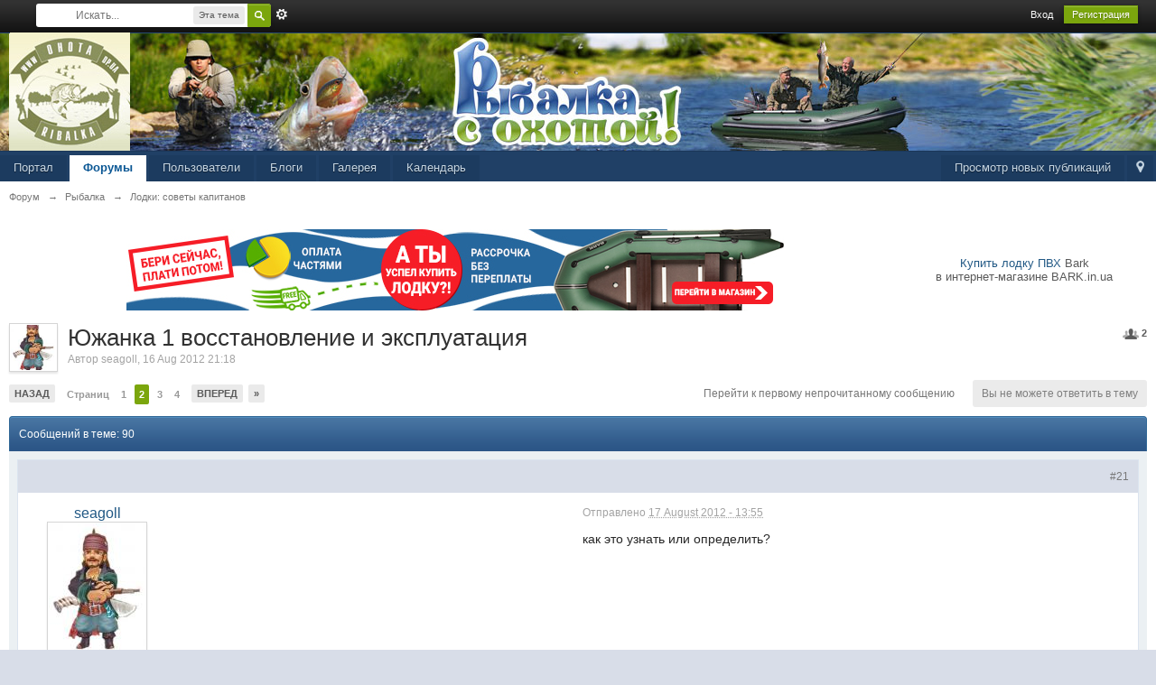

--- FILE ---
content_type: text/html;charset=UTF-8
request_url: http://ohota.dp.ua/forum/index.php/topic/5563-%D1%8E%D0%B6%D0%B0%D0%BD%D0%BA%D0%B0-1-%D0%B2%D0%BE%D1%81%D1%81%D1%82%D0%B0%D0%BD%D0%BE%D0%B2%D0%BB%D0%B5%D0%BD%D0%B8%D0%B5-%D0%B8-%D1%8D%D0%BA%D1%81%D0%BF%D0%BB%D1%83%D0%B0%D1%82%D0%B0%D1%86%D0%B8%D1%8F/page__st__20
body_size: 18376
content:
<!DOCTYPE html>
	<html xml:lang="en" lang="en" xmlns="http://www.w3.org/1999/xhtml">
	<head>
		<meta http-equiv="content-type" content="text/html; charset=UTF-8" />
		<title>Южанка 1 восстановление и эксплуатация - Форум - Страница 2</title>
		<link rel="shortcut icon" href='http://ohota.dp.ua/forum/favicon.ico' />
		<link rel="image_src" href='http://ohota.dp.ua/forum/public/style_images/master/meta_image.png' />
		<script type='text/javascript'>
		//<![CDATA[
			jsDebug			= 0; /* Must come before JS includes */
			USE_RTE			= 0;
			DISABLE_AJAX	= parseInt(0); /* Disables ajax requests where text is sent to the DB; helpful for charset issues */
			inACP			= false;
			var isRTL		= false;
			var rtlIe		= '';
			var rtlFull		= '';
		//]]>
		</script>
               
		
	
				
	

				
	

				
	

				
	

				
	
	
		<link rel="stylesheet" type="text/css" media='screen,print' href="http://ohota.dp.ua/forum/public/min/index.php?ipbv=32006&amp;f=public/style_css/css_4/ipb_mlist_addon.css,public/style_css/css_4/calendar_select.css,public/style_css/css_4/ipb_common.css,public/style_css/css_4/ipb_styles.css,public/style_css/prettify.css" />
	

<!--[if lte IE 7]>
	<link rel="stylesheet" type="text/css" title='Main' media="screen" href="http://ohota.dp.ua/forum/public/style_css/css_4/ipb_ie.css" />
<![endif]-->
<!--[if lte IE 8]>
	<style type='text/css'>
		.ipb_table { table-layout: fixed; }
		.ipsLayout_content { width: 99.5%; }
	</style>
<![endif]-->

	<!-- Forces resized images to an admin-defined size -->
	<style type='text/css'>
		img.bbc_img {
			max-width: 600px !important;
			max-height: 600px !important;
		}
	</style>

	
		<meta name="keywords" content="&#1070;&#1078;&#1072;&#1085;&#1082;&#1072;,&#1074;&#1086;&#1089;&#1089;&#1090;&#1072;&#1085;&#1086;&#1074;&#1083;&#1077;&#1085;&#1080;&#1077;,&#1101;&#1082;&#1089;&#1087;&#1083;&#1091;&#1072;&#1090;&#1072;&#1094;&#1080;&#1103;,&#1082;&#1072;&#1082;,&#1101;&#1090;&#1086;,&#1091;&#1079;&#1085;&#1072;&#1090;&#1100;,&#1080;&#1083;&#1080;,&#1086;&#1087;&#1088;&#1077;&#1076;&#1077;&#1083;&#1080;&#1090;&#1100;?" />
		
	

		<meta name="description" content="как это узнать или определить?" />
		
	

		<meta name="identifier-url" content="http://ohota.dp.ua/forum/index.php/topic/5563-%D1%8E%D0%B6%D0%B0%D0%BD%D0%BA%D0%B0-1-%D0%B2%D0%BE%D1%81%D1%81%D1%82%D0%B0%D0%BD%D0%BE%D0%B2%D0%BB%D0%B5%D0%BD%D0%B8%D0%B5-%D0%B8-%D1%8D%D0%BA%D1%81%D0%BF%D0%BB%D1%83%D0%B0%D1%82%D0%B0%D1%86%D0%B8%D1%8F/page__st__20" />
		
			<meta name="og:url" content="http://ohota.dp.ua/forum/index.php/topic/5563-%D1%8E%D0%B6%D0%B0%D0%BD%D0%BA%D0%B0-1-%D0%B2%D0%BE%D1%81%D1%81%D1%82%D0%B0%D0%BD%D0%BE%D0%B2%D0%BB%D0%B5%D0%BD%D0%B8%D0%B5-%D0%B8-%D1%8D%D0%BA%D1%81%D0%BF%D0%BB%D1%83%D0%B0%D1%82%D0%B0%D1%86%D0%B8%D1%8F/page__st__20" />
		
	

		<meta property="og:title" content="&#1070;&#1078;&#1072;&#1085;&#1082;&#1072; 1 &#1074;&#1086;&#1089;&#1089;&#1090;&#1072;&#1085;&#1086;&#1074;&#1083;&#1077;&#1085;&#1080;&#1077; &#1080; &#1101;&#1082;&#1089;&#1087;&#1083;&#1091;&#1072;&#1090;&#1072;&#1094;&#1080;&#1103;"/>
		<meta property="og:site_name" content="&#1060;&#1086;&#1088;&#1091;&#1084;"/>
		<meta property="og:image" content="http://ohota.dp.ua/forum/public/style_images/master/meta_image.png"/>
		<meta property="og:type" content="article" />
		
		
		
		<script type='text/javascript' src='http://ohota.dp.ua/forum/public/min/index.php?ipbv=32006&amp;g=js'></script>
	
	<script type='text/javascript' src='http://ohota.dp.ua/forum/public/min/index.php?ipbv=32006&amp;charset=UTF-8&amp;f=public/js/ipb.js,cache/lang_cache/1/ipb.lang.js,public/js/ips.hovercard.js,public/js/ips.quickpm.js,public/js/ips.topic.js,public/js/ips.like.js' charset='UTF-8'></script>


	
		
			
			
			
			
				<link id="ipsCanonical" rel="canonical" href="http://ohota.dp.ua/forum/index.php/topic/5563-%d1%8e%d0%b6%d0%b0%d0%bd%d0%ba%d0%b0-1-%d0%b2%d0%be%d1%81%d1%81%d1%82%d0%b0%d0%bd%d0%be%d0%b2%d0%bb%d0%b5%d0%bd%d0%b8%d0%b5-%d0%b8-%d1%8d%d0%ba%d1%81%d0%bf%d0%bb%d1%83%d0%b0%d1%82%d0%b0%d1%86%d0%b8%d1%8f/page__st__20" />
			
		

			
			
			
			
				<link rel='stylesheet' type='text/css' title='Main' media='print' href='http://ohota.dp.ua/forum/public/style_css/css_4/ipb_print.css' />
			
		

			
			
			
			
				<link rel='first' href='http://ohota.dp.ua/forum/index.php/topic/5563-%d1%8e%d0%b6%d0%b0%d0%bd%d0%ba%d0%b0-1-%d0%b2%d0%be%d1%81%d1%81%d1%82%d0%b0%d0%bd%d0%be%d0%b2%d0%bb%d0%b5%d0%bd%d0%b8%d0%b5-%d0%b8-%d1%8d%d0%ba%d1%81%d0%bf%d0%bb%d1%83%d0%b0%d1%82%d0%b0%d1%86%d0%b8%d1%8f/' />
			
		

			
			
			
			
				<link rel='prev' href='http://ohota.dp.ua/forum/index.php/topic/5563-%d1%8e%d0%b6%d0%b0%d0%bd%d0%ba%d0%b0-1-%d0%b2%d0%be%d1%81%d1%81%d1%82%d0%b0%d0%bd%d0%be%d0%b2%d0%bb%d0%b5%d0%bd%d0%b8%d0%b5-%d0%b8-%d1%8d%d0%ba%d1%81%d0%bf%d0%bb%d1%83%d0%b0%d1%82%d0%b0%d1%86%d0%b8%d1%8f/' />
			
		

			
			
			
			
				<link rel='next' href='http://ohota.dp.ua/forum/index.php/topic/5563-%d1%8e%d0%b6%d0%b0%d0%bd%d0%ba%d0%b0-1-%d0%b2%d0%be%d1%81%d1%81%d1%82%d0%b0%d0%bd%d0%be%d0%b2%d0%bb%d0%b5%d0%bd%d0%b8%d0%b5-%d0%b8-%d1%8d%d0%ba%d1%81%d0%bf%d0%bb%d1%83%d0%b0%d1%82%d0%b0%d1%86%d0%b8%d1%8f/page__st__40' />
			
		

			
			
			
			
				<link rel='last' href='http://ohota.dp.ua/forum/index.php/topic/5563-%d1%8e%d0%b6%d0%b0%d0%bd%d0%ba%d0%b0-1-%d0%b2%d0%be%d1%81%d1%81%d1%82%d0%b0%d0%bd%d0%be%d0%b2%d0%bb%d0%b5%d0%bd%d0%b8%d0%b5-%d0%b8-%d1%8d%d0%ba%d1%81%d0%bf%d0%bb%d1%83%d0%b0%d1%82%d0%b0%d1%86%d0%b8%d1%8f/page__st__80' />
			
		

			
			
			
			
				<link rel='up' href='http://ohota.dp.ua/forum/index.php/forum/68-%d0%bb%d0%be%d0%b4%d0%ba%d0%b8-%d1%81%d0%be%d0%b2%d0%b5%d1%82%d1%8b-%d0%ba%d0%b0%d0%bf%d0%b8%d1%82%d0%b0%d0%bd%d0%be%d0%b2/' />
			
		

			
			
			
			
				<link rel='author' href='http://ohota.dp.ua/forum/index.php/user/2076-seagoll/' />
			
		
	

		
			
			
				<link rel="alternate" type="application/rss+xml" title="Форум RSS" href="http://ohota.dp.ua/forum/index.php?app=core&amp;module=global&amp;section=rss&amp;type=blog" />
			
			
			
		

			
			
				<link rel="alternate" type="application/rss+xml" title="Community Calendar" href="http://ohota.dp.ua/forum/index.php?app=core&amp;module=global&amp;section=rss&amp;type=calendar&amp;id=1" />
			
			
			
		
	

	



<!-- Forces topic photo to show without thumb -->
	<style type='text/css'>
		.ipsUserPhoto_variable { max-width: 600px !important; }
		
			.post_body { margin-left: 625px !important; }
		
	</style>		
		<script type='text/javascript'>
	//<![CDATA[
		/* ---- URLs ---- */
		ipb.vars['base_url'] 			= 'http://ohota.dp.ua/forum/index.php?s=6b4dd36740684e1fe270d477f1e2c22d&';
		ipb.vars['board_url']			= 'http://ohota.dp.ua/forum';
		ipb.vars['img_url'] 			= "http://ohota.dp.ua/forum/public/style_images/master";
		ipb.vars['loading_img'] 		= 'http://ohota.dp.ua/forum/public/style_images/master/loading.gif';
		ipb.vars['active_app']			= 'forums';
		ipb.vars['upload_url']			= 'http://ohota.dp.ua/forum/uploads';
		/* ---- Member ---- */
		ipb.vars['member_id']			= parseInt( 0 );
		ipb.vars['is_supmod']			= parseInt( 0 );
		ipb.vars['is_admin']			= parseInt( 0 );
		ipb.vars['secure_hash'] 		= '880ea6a14ea49e853634fbdc5015a024';
		ipb.vars['session_id']			= '6b4dd36740684e1fe270d477f1e2c22d';
		ipb.vars['twitter_id']			= 0;
		ipb.vars['fb_uid']				= 0;
		ipb.vars['auto_dst']			= parseInt( 0 );
		ipb.vars['dst_in_use']			= parseInt(  );
		ipb.vars['is_touch']			= false;
		ipb.vars['member_group']		= {"g_mem_info":"1"}
		/* ---- cookies ----- */
		ipb.vars['cookie_id'] 			= '';
		ipb.vars['cookie_domain'] 		= '';
		ipb.vars['cookie_path']			= '/';
		/* ---- Rate imgs ---- */
		ipb.vars['rate_img_on']			= 'http://ohota.dp.ua/forum/public/style_images/master/star.png';
		ipb.vars['rate_img_off']		= 'http://ohota.dp.ua/forum/public/style_images/master/star_off.png';
		ipb.vars['rate_img_rated']		= 'http://ohota.dp.ua/forum/public/style_images/master/star_rated.png';
		/* ---- Uploads ---- */
		ipb.vars['swfupload_swf']		= 'http://ohota.dp.ua/forum/public/js/3rd_party/swfupload/swfupload.swf';
		ipb.vars['swfupload_enabled']	= true;
		ipb.vars['use_swf_upload']		= ( '' == 'flash' ) ? true : false;
		ipb.vars['swfupload_debug']		= false;
		/* ---- other ---- */
		ipb.vars['highlight_color']     = "#ade57a";
		ipb.vars['charset']				= "UTF-8";
		ipb.vars['seo_enabled']			= 1;
		
		ipb.vars['seo_params']			= {"start":"-","end":"\/","varBlock":"\/page__","varSep":"__"};
		
		/* Templates/Language */
		ipb.templates['inlineMsg']		= "";
		ipb.templates['ajax_loading'] 	= "<div id='ajax_loading'><img src='http://ohota.dp.ua/forum/public/style_images/master/ajax_loading.gif' alt='" + ipb.lang['loading'] + "' /></div>";
		ipb.templates['close_popup']	= "<img src='http://ohota.dp.ua/forum/public/style_images/master/close_popup.png' alt='x' />";
		ipb.templates['rss_shell']		= new Template("<ul id='rss_menu' class='ipbmenu_content'>#{items}</ul>");
		ipb.templates['rss_item']		= new Template("<li><a href='#{url}' title='#{title}'>#{title}</a></li>");
		ipb.templates['m_add_friend']	= new Template("<a href='http://ohota.dp.ua/forum/index.php?app=members&amp;module=profile&amp;section=friends&amp;do=add&amp;member_id=#{id}' title='Добавить в друзья' class='ipsButton_secondary'><img src='http://ohota.dp.ua/forum/public/style_images/master/user_add.png' alt='Добавить в друзья' /></a>");
		ipb.templates['m_rem_friend']	= new Template("<a href='http://ohota.dp.ua/forum/index.php?app=members&amp;module=profile&amp;section=friends&amp;do=remove&amp;member_id=#{id}' title='Удалить из друзей' class='ipsButton_secondary'><img src='http://ohota.dp.ua/forum/public/style_images/master/user_delete.png' alt='Удалить из друзей' /></a>");
		ipb.templates['autocomplete_wrap'] = new Template("<ul id='#{id}' class='ipb_autocomplete' style='width: 250px;'></ul>");
		ipb.templates['autocomplete_item'] = new Template("<li id='#{id}' data-url='#{url}'><img src='#{img}' alt='' class='ipsUserPhoto ipsUserPhoto_mini' />&nbsp;&nbsp;#{itemvalue}</li>");
		ipb.templates['page_jump']		= new Template("<div id='#{id}_wrap' class='ipbmenu_content'><h3 class='bar'>Перейти к странице</h3><p class='ipsPad'><input type='text' class='input_text' id='#{id}_input' size='8' /> <input type='submit' value='ОК' class='input_submit add_folder' id='#{id}_submit' /></p></div>");
		ipb.templates['global_notify'] 	= new Template("<div class='popupWrapper'><div class='popupInner'><div class='ipsPad'>#{message} #{close}</div></div></div>");
		
		
		ipb.templates['header_menu'] 	= new Template("<div id='#{id}' class='ipsHeaderMenu boxShadow'></div>");
		
		Loader.boot();
	//]]>
	</script>
	</head>
	<body id='ipboard_body'>
		<p id='content_jump' class='hide'  align='center'><a id='top'></a><a href='#j_content' title='Перейти к содержимому' accesskey='m'>Перейти к содержимому</a></p>
		<div id='ipbwrapper'>
			<!-- ::: TOP BAR: Sign in / register or user drop down and notification alerts ::: -->
			<div id='header_bar' class='clearfix'>

				<div class='main_width'>
					

					<div id='search' class='right'>
	<form action="http://ohota.dp.ua/forum/index.php?app=core&amp;module=search&amp;do=search&amp;fromMainBar=1" method="post" id='search-box' >
		<fieldset>
			<label for='main_search' class='hide'>Поиск</label>
			<a href='http://ohota.dp.ua/forum/index.php?app=core&amp;module=search&amp;search_in=forums' title='Расширенный поиск' accesskey='4' rel="search" id='adv_search' class='right'></a>
			<span id='search_wrap' class='right'>
				<input type='text' id='main_search' name='search_term' class='inactive' size='17' tabindex='6' />
				<span class='choice ipbmenu clickable' id='search_options' style='display: none'></span>
				<ul id='search_options_menucontent' class='ipbmenu_content ipsPad' style='display: none'>
					<li class='title'><strong>Искать в:</strong></li>
					
						<li class='special'><label for='s_topic' title='Эта тема'><input type='radio' name='search_app' value="forums:topic:5563" class='input_radio' id='s_topic' checked="checked" /> <strong>Эта тема</strong></label></li>
					
					<li class='special'><label for='s_forum' title='Этот форум'><input type='radio' name='search_app' value="forums:forum:68" class='input_radio' id='s_forum'  /> <strong>Этот форум</strong></label></li>
					
					<li class='app'><label for='s_forums' title='Форумы'><input type='radio' name='search_app' class='input_radio' id='s_forums' value="forums"  />Форумы</label></li><li class='app'><label for='s_members' title='Пользователи'><input type='radio' name='search_app' class='input_radio' id='s_members' value="members"  />Пользователи</label></li><li class='app'><label for='s_core' title='Помощь'><input type='radio' name='search_app' class='input_radio' id='s_core' value="core"  />Помощь</label></li>
						
					

						
					

						
					

						<li class='app'><label for='s_blog' title='Блоги'><input type='radio' name='search_app' class='input_radio' id='s_blog' value="blog"  />Блоги</label></li>
					

						
					

						<li class='app'><label for='s_gallery' title='Галерея'><input type='radio' name='search_app' class='input_radio' id='s_gallery' value="gallery"  />Галерея</label></li>
					

						<li class='app'><label for='s_calendar' title='Календарь'><input type='radio' name='search_app' class='input_radio' id='s_calendar' value="calendar"  />Календарь</label></li>
					
				</ul>
				<input type='submit' class='submit_input clickable' value='Поиск' />
			</span>
			
		</fieldset>
	</form>
</div>









					<div id='user_navigation' class='not_logged_in'>
							
							<ul class='ipsList_inline right'>
								<li>
									<span class='services'>
										
										
										
										
									</span>
									&nbsp;&nbsp;&nbsp;&nbsp;
									<a href='http://ohota.dp.ua/forum/index.php?app=core&amp;module=global&amp;section=login' title='Вход' id='sign_in' >Вход</a>&nbsp;&nbsp;&nbsp;
								</li>
								<li>
									<a href="http://ohota.dp.ua/forum/index.php?app=core&amp;module=global&amp;section=register" title='Регистрация' id='register_link'>Регистрация</a>
								</li>
							</ul>
						</div>
				</div>
			</div>
			<!-- ::: BRANDING STRIP: Logo and search box ::: -->
			<div id='branding'>
				<div class='main_width'>
					<div id='logo' style="float: left;">
						
							<a href='http://ohota.dp.ua/forum' title='Перейти к списку форумов' rel="home" accesskey='1'><img src='http://ohota.dp.ua/forum/public/style_images/bagration/logo.jpg' alt='Логотип' /></a>
						
					</div>

				</div>
<div style="clear: both;"></div>
			</div>
			<!-- ::: APPLICATION TABS ::: -->
			<div id='primary_nav' class='clearfix'>
				<div class='main_width'>
					<ul class='ipsList_inline' id='community_app_menu'>
						
							<li class='right'>
								<a href="http://ohota.dp.ua/forum/index.php?app=core&amp;module=global&amp;section=navigation&amp;inapp=forums" rel="quickNavigation" accesskey='9' id='quickNavLaunch' title='Открыть быстрый переход'><span>&nbsp;</span></a>
							</li>
						
						<li id='nav_explore' class='right'>
							<a href='http://ohota.dp.ua/forum/index.php?app=core&amp;module=search&amp;do=viewNewContent&amp;search_app=forums' accesskey='2'>Просмотр новых публикаций</a>
						</li>
						
							<li id='nav_home' class='left'><a href='http://ohota.dp.ua/' title='Перейти на сайт' rel="home">Портал</a></li>
						
																								<li id='nav_discussion' class='left active'><a href='http://ohota.dp.ua/forum/' title='Перейти к списку форумов'>Форумы</a></li><li id='nav_members' class='left '><a href='http://ohota.dp.ua/forum/index.php/members/' title='Перейти к списку пользователей'>Пользователи</a></li>
						
							
								
							

								
							

								
							

								
																		<li id='nav_app_blog' class="left "><a href='http://ohota.dp.ua/forum/index.php/blogs/' title='Перейти к '>Блоги</a></li>
								
							

								
																		<li id='nav_app_gallery' class="left "><a href='http://ohota.dp.ua/forum/index.php/gallery/' title='Перейти к '>Галерея</a></li>
								
							

								
																		<li id='nav_app_calendar' class="left "><a href='http://ohota.dp.ua/forum/index.php/calendar/' title='Перейти к '>Календарь</a></li>
								
							
						
						<li id='nav_other_apps' style='display: none'>
							<a href='#' class='ipbmenu' id='more_apps'>Больше <img src='http://ohota.dp.ua/forum/public/style_images/master/useropts_arrow.png' /></a>
						</li>
					</ul>
				</div>
				<script type='text/javascript'>
					if( $('primary_nav') ){	ipb.global.activateMainMenu(); }
				</script>
			</div>	
			
			<!-- ::: MAIN CONTENT AREA ::: -->
			<div id='content' class='clearfix'>
				<!-- ::: NAVIGATION BREADCRUMBS ::: -->
				<div id='secondary_navigation' class='clearfix'>
						<ol class='breadcrumb top ipsList_inline left'>
														<li itemscope itemtype="http://data-vocabulary.org/Breadcrumb">
									<a href='http://ohota.dp.ua/forum/' itemprop="url">
										<span itemprop="title">Форум</span>
									</a>
								</li>
								
							
								<li itemscope itemtype="http://data-vocabulary.org/Breadcrumb">
									<span class='nav_sep'>&rarr;</span>
									 <a href='http://ohota.dp.ua/forum/index.php/forum/4-%d1%80%d1%8b%d0%b1%d0%b0%d0%bb%d0%ba%d0%b0/' title='Вернуться к  Рыбалка' itemprop="url"><span itemprop="title">Рыбалка</span></a>
								</li>
								
							

								<li itemscope itemtype="http://data-vocabulary.org/Breadcrumb">
									<span class='nav_sep'>&rarr;</span>
									 <a href='http://ohota.dp.ua/forum/index.php/forum/68-%d0%bb%d0%be%d0%b4%d0%ba%d0%b8-%d1%81%d0%be%d0%b2%d0%b5%d1%82%d1%8b-%d0%ba%d0%b0%d0%bf%d0%b8%d1%82%d0%b0%d0%bd%d0%be%d0%b2/' title='Вернуться к  Лодки: советы капитанов' itemprop="url"><span itemprop="title">Лодки: советы капитанов</span></a>
								</li>
								
							
						</ol>
					</div>
					<br />
				<noscript>
					<div class='message error'>
						<strong>Отключен JavaScript</strong>
						<p>У вас отключен JavaScript. Некоторые возможности системы не будут работать. Пожалуйста, включите JavaScript для получения доступа ко всем функциям.</p>
					</div>
					<br />
				</noscript>
				<!-- ::: CONTENT ::: -->
				
					<div class='ipsAd'><div style="margin: 0 0 5px 0; width: 100%; text-align: center;">
<table>
<tr>
<td>

<a href="http://lodki.dp.ua/catalog/naduvnye-lodki" target="_blank" title="Надувные лодки ПВХ Bark, Kolibri, Grif Boat, палатки, тенты, транцевые колеса и другие аксессуары к надувным лодкам"><img src="http://ohota.dp.ua/img/bnrs/left/8045941589396270881.jpg" alt="Надувные лодки ПВХ Bark, Kolibri, Grif Boat, палатки, тенты, транцевые колеса и другие аксессуары к надувным лодкам" height="90px" width="728px"></a>

</td>

<td>



<center>



</center>

<a href="http://bark.in.ua">Купить лодку ПВХ</a> Bark</br> в интернет-магазине BARK.in.ua


</td>
</tr>
<tr>
<td>





</td>
<td style="margin: 20px 0 5px 0; text-align: center;">






</div>
</td>
</tr>
</table>
</div></div>
				
				

<script type="text/javascript">
//<![CDATA[
	ipb.topic.inSection = 'topicview';
	ipb.topic.topic_id  = 5563;
	ipb.topic.forum_id  = 68;
	ipb.topic.start_id  = 20;
	ipb.topic.topPid    = 0;
	ipb.topic.counts    = { postTotal: 91,
							curStart:  ipb.topic.start_id,
							perPage:   20 };
	//Search Setup
	ipb.vars['search_type']			= 'forum';
	ipb.vars['search_type_id']		= 68;
	ipb.vars['search_type_2']		= 'topic';
	ipb.vars['search_type_id_2']	= 5563;
	
	
	// Delete stuff set up
	ipb.topic.deleteUrls['hardDelete'] = new Template("http://ohota.dp.ua/forum/index.php?app=forums&amp;module=moderate&section=moderate&do=04&f=68&t=5563&st=20&auth_key=880ea6a14ea49e853634fbdc5015a024&p=#{pid}");
	ipb.topic.deleteUrls['softDelete'] = new Template("http://ohota.dp.ua/forum/index.php?app=forums&module=moderate&section=moderate&do=postchoice&tact=sdelete&t=5563&f=68&auth_key=880ea6a14ea49e853634fbdc5015a024&selectedpids[#{pid}]=#{pid}&pid=#{pid}");
	
//]]>
</script>




<div class='__like right' data-app="forums" data-area="topics" data-relid="5563" data-isfave="">
	<span class='ipsButton_extra right _fmore clickable' title='Пользователей, следящих за темой: 2' data-tooltip="Пользователей, следящих за темой: 2"><img src='http://ohota.dp.ua/forum/public/style_images/master/icon_users.png' /> <strong>2</strong></span>

</div>
<script type="text/javascript">
	var FAVE_TEMPLATE = new Template( "<h3>Не нравится</h3><div class='ipsPad'><span class='desc'>Если вам это не нравится вы больше ну будете получать какие-либо уведомления</span><br /><p class='ipsForm_center'><input type='button' value='Не нравится' class='input_submit _funset' /></p></div>");
</script>
<a href='http://ohota.dp.ua/forum/index.php/user/2076-seagoll/' class='ipsUserPhotoLink'>
	<img src='http://ohota.dp.ua/forum/uploads/profile/photo-thumb-2076.jpg' class='ipsUserPhoto ipsUserPhoto_medium left' />
</a>
<div class='ipsBox_withphoto'>
	
	<h1 class='ipsType_pagetitle'>
		Южанка 1 восстановление и эксплуатация
	</h1>
	<div class='desc lighter blend_links'>
		 Автор <a hovercard-ref="member" hovercard-id="2076" class="_hovertrigger url fn" href='http://ohota.dp.ua/forum/index.php/user/2076-seagoll/' title='Просмотр профиля'>seagoll</a>, 16 Aug 2012 21:18
	</div>
	
</div>

<br />
<div class='topic_controls'>
	<div class='pagination clearfix left '>
		<ul class='ipsList_inline back left'>
			
			
				<li class='prev'><a href="http://ohota.dp.ua/forum/index.php/topic/5563-%d1%8e%d0%b6%d0%b0%d0%bd%d0%ba%d0%b0-1-%d0%b2%d0%be%d1%81%d1%81%d1%82%d0%b0%d0%bd%d0%be%d0%b2%d0%bb%d0%b5%d0%bd%d0%b8%d0%b5-%d0%b8-%d1%8d%d0%ba%d1%81%d0%bf%d0%bb%d1%83%d0%b0%d1%82%d0%b0%d1%86%d0%b8%d1%8f/" title="Предыдущая страница" rel='prev'>Назад</a></li>
			
		</ul>
		<ul class='ipsList_inline left pages'>
			<li class='pagejump clickable pj0978156001'>
					<a href='#'>Страниц <!--<img src='http://ohota.dp.ua/forum/public/style_images/master/dropdown.png' alt='+' />--></a>
					<script type='text/javascript'>
						ipb.global.registerPageJump( '0978156001', { url: "http://ohota.dp.ua/forum/index.php/topic/5563-%d1%8e%d0%b6%d0%b0%d0%bd%d0%ba%d0%b0-1-%d0%b2%d0%be%d1%81%d1%81%d1%82%d0%b0%d0%bd%d0%be%d0%b2%d0%bb%d0%b5%d0%bd%d0%b8%d0%b5-%d0%b8-%d1%8d%d0%ba%d1%81%d0%bf%d0%bb%d1%83%d0%b0%d1%82%d0%b0%d1%86%d0%b8%d1%8f/", stKey: 'st', perPage: 20, totalPages: 5, anchor: '' } );
					</script>
				</li>
			
				
					
						<li class='page'><a href="http://ohota.dp.ua/forum/index.php/topic/5563-%d1%8e%d0%b6%d0%b0%d0%bd%d0%ba%d0%b0-1-%d0%b2%d0%be%d1%81%d1%81%d1%82%d0%b0%d0%bd%d0%be%d0%b2%d0%bb%d0%b5%d0%bd%d0%b8%d0%b5-%d0%b8-%d1%8d%d0%ba%d1%81%d0%bf%d0%bb%d1%83%d0%b0%d1%82%d0%b0%d1%86%d0%b8%d1%8f/" title="1">1</a></li>
					
				

					
						<li class='page active'>2</li>
					
				

					
						<li class='page'><a href="http://ohota.dp.ua/forum/index.php/topic/5563-%d1%8e%d0%b6%d0%b0%d0%bd%d0%ba%d0%b0-1-%d0%b2%d0%be%d1%81%d1%81%d1%82%d0%b0%d0%bd%d0%be%d0%b2%d0%bb%d0%b5%d0%bd%d0%b8%d0%b5-%d0%b8-%d1%8d%d0%ba%d1%81%d0%bf%d0%bb%d1%83%d0%b0%d1%82%d0%b0%d1%86%d0%b8%d1%8f/page__st__40" title="3">3</a></li>
					
				

					
						<li class='page'><a href="http://ohota.dp.ua/forum/index.php/topic/5563-%d1%8e%d0%b6%d0%b0%d0%bd%d0%ba%d0%b0-1-%d0%b2%d0%be%d1%81%d1%81%d1%82%d0%b0%d0%bd%d0%be%d0%b2%d0%bb%d0%b5%d0%bd%d0%b8%d0%b5-%d0%b8-%d1%8d%d0%ba%d1%81%d0%bf%d0%bb%d1%83%d0%b0%d1%82%d0%b0%d1%86%d0%b8%d1%8f/page__st__60" title="4">4</a></li>
					
				
			
		</ul>
		<ul class='ipsList_inline forward left'>
			
				<li class='next'><a href="http://ohota.dp.ua/forum/index.php/topic/5563-%d1%8e%d0%b6%d0%b0%d0%bd%d0%ba%d0%b0-1-%d0%b2%d0%be%d1%81%d1%81%d1%82%d0%b0%d0%bd%d0%be%d0%b2%d0%bb%d0%b5%d0%bd%d0%b8%d0%b5-%d0%b8-%d1%8d%d0%ba%d1%81%d0%bf%d0%bb%d1%83%d0%b0%d1%82%d0%b0%d1%86%d0%b8%d1%8f/page__st__40" title="Следующая страница" rel='next'>Вперед</a></li>
			
			
				<li class='last'><a href="http://ohota.dp.ua/forum/index.php/topic/5563-%d1%8e%d0%b6%d0%b0%d0%bd%d0%ba%d0%b0-1-%d0%b2%d0%be%d1%81%d1%81%d1%82%d0%b0%d0%bd%d0%be%d0%b2%d0%bb%d0%b5%d0%bd%d0%b8%d0%b5-%d0%b8-%d1%8d%d0%ba%d1%81%d0%bf%d0%bb%d1%83%d0%b0%d1%82%d0%b0%d1%86%d0%b8%d1%8f/page__st__80" title="Перейти к последней странице" rel='last'>&raquo;</a></li>
			
		</ul>
	</div>
	<ul class='topic_buttons'>
		
					<li class='disabled'><span>Вы не можете ответить в тему</span></li>
				
		
			<li class='non_button'><a href='http://ohota.dp.ua/forum/index.php/topic/5563-%d1%8e%d0%b6%d0%b0%d0%bd%d0%ba%d0%b0-1-%d0%b2%d0%be%d1%81%d1%81%d1%82%d0%b0%d0%bd%d0%be%d0%b2%d0%bb%d0%b5%d0%bd%d0%b8%d0%b5-%d0%b8-%d1%8d%d0%ba%d1%81%d0%bf%d0%bb%d1%83%d0%b0%d1%82%d0%b0%d1%86%d0%b8%d1%8f/page__view__getnewpost' title='К первому непрочитанному сообщению'>Перейти к первому непрочитанному сообщению</a></li>
		
	</ul>	
</div>

<div class='maintitle clear clearfix'>
	<span class='ipsType_small'>
		Сообщений в теме: 90
	</span>
		
</div>

<div class='topic hfeed clear clearfix'>
	
	
	
	
	

	<div class='ipsBox'>
		<div class='ipsBox_container' id='ips_Posts'>
			
				<!--post:160240-->

<div class='post_block hentry clear clearfix ' id='post_id_160240'>
		<a id='entry160240'></a>
		
	
		
		<div class='post_wrap' >
			
				<h3 class='row2'>
			
				
				<span class='post_id right ipsType_small desc blend_links'><a href='http://ohota.dp.ua/forum/index.php/topic/5563-%d1%8e%d0%b6%d0%b0%d0%bd%d0%ba%d0%b0-1-%d0%b2%d0%be%d1%81%d1%81%d1%82%d0%b0%d0%bd%d0%be%d0%b2%d0%bb%d0%b5%d0%bd%d0%b8%d0%b5-%d0%b8-%d1%8d%d0%ba%d1%81%d0%bf%d0%bb%d1%83%d0%b0%d1%82%d0%b0%d1%86%d0%b8%d1%8f/page__view__findpost__p__160240' rel='bookmark' title='Ссылка на это сообщение #21'>#21</a></span>
				<!--
					<span class="author vcard"><a hovercard-ref="member" hovercard-id="2076" class="_hovertrigger url fn" href='http://ohota.dp.ua/forum/index.php/user/2076-seagoll/' title='Просмотр профиля'>seagoll</a></span>
				-->
			
				
			</h3>
			<div class='author_info'>
				<div class='user_details'>
	<ul class='basic_info'>

                
		    <span class="author vcard name_inpost"><a hovercard-ref="member" hovercard-id="2076" class="_hovertrigger url fn" href='http://ohota.dp.ua/forum/index.php/user/2076-seagoll/' title='Просмотр профиля'>seagoll</a></span>
		

		
		<li class='avatar'>
				<a href="http://ohota.dp.ua/forum/index.php/user/2076-seagoll/" title="Просмотр профиля" class='ipsUserPhotoLink'>
					
					<img src='http://ohota.dp.ua/forum/uploads/profile/photo-2076.jpg' class='ipsUserPhoto ipsUserPhoto_variable' />
				
				</a>
			</li>
	<div style='margin:5px auto;width:80px;' class='ipsBadge ipsBadge_grey'>OFFLINE</div>

		<!--<li class='group_title'>
			Пользователи
		</li>-->
		
		
		<li class='post_count desc lighter'>
			49 сообщений
		</li>
		
	</ul>
	
	
		<ul class='custom_fields'>
			
				
					
				

					
				
			
		</ul>
		
		
	
</div>
			</div>
			<div class='post_body'>
				<p class='posted_info desc lighter ipsType_small'>
					Отправлено <abbr class="published" title="2012-08-17T11:55:47+00:00">17 August 2012 - 13:55</abbr>
				</p>
				
				<div class='post entry-content '>
					<!--cached-Tue, 13 Jan 2026 03:02:35 +0000-->как это узнать или определить?
					
					<br />
					
				</div>
				
<script type='text/javascript'>
	ipb.global.registerReputation( 'rep_post_160240', { domLikeStripId: 'like_post_160240', app: 'forums', type: 'pid', typeid: '160240' }, parseInt('0') );
</script>
				
			
				<ul class='post_controls clear clearfix'>
					<li class='top hide'><a href='#ipboard_body' class='top' title='Наверх'>Наверх</a></li>
					
					
					
					
					
					
				</ul>
					
			</div>
		</div>
	</div>
		
		
		<hr />
		
		
			<div align=center> 

<a href="http://kovea.dp.ua/catalog/obogrevateli/grelka-kataliticheskaya-kovea-vkh-pw04s" title="Грелка каталитическая для рук KOVEA" target="_blank"><img src="http://kovea.dp.ua/img/bnrs/top/grelka_dlya_ruk.gif" width="468" height="60" alt="Каталитические грелки Kovea + бензин в подарок" title="Грелка каталитическая для рук KOVEA"></a>

</div>
		
<script type="text/javascript">
var pid = parseInt(160240);
if ( pid > ipb.topic.topPid ){
	ipb.topic.topPid = pid;
}

	// Show multiquote for JS browsers
	if ( $('multiq_160240') )
	{
		$('multiq_160240').show();
	}
	
	if( $('toggle_post_160240') )
	{
		$('toggle_post_160240').show();
	}
	
	// Add perm data
	ipb.topic.deletePerms[160240] = { 'canDelete' : 0, 'canSoftDelete' : 0 };

</script>
			

				<!--post:160251-->

<div class='post_block hentry clear clearfix ' id='post_id_160251'>
		<a id='entry160251'></a>
		
	
		
		<div class='post_wrap' >
			
				<h3 class='row2'>
			
				
				<span class='post_id right ipsType_small desc blend_links'><a href='http://ohota.dp.ua/forum/index.php/topic/5563-%d1%8e%d0%b6%d0%b0%d0%bd%d0%ba%d0%b0-1-%d0%b2%d0%be%d1%81%d1%81%d1%82%d0%b0%d0%bd%d0%be%d0%b2%d0%bb%d0%b5%d0%bd%d0%b8%d0%b5-%d0%b8-%d1%8d%d0%ba%d1%81%d0%bf%d0%bb%d1%83%d0%b0%d1%82%d0%b0%d1%86%d0%b8%d1%8f/page__view__findpost__p__160251' rel='bookmark' title='Ссылка на это сообщение #22'>#22</a></span>
				<!--
					<span class="author vcard"><a hovercard-ref="member" hovercard-id="286" class="_hovertrigger url fn" href='http://ohota.dp.ua/forum/index.php/user/286-romvol/' title='Просмотр профиля'>Romvol</a></span>
				-->
			
				
			</h3>
			<div class='author_info'>
				<div class='user_details'>
	<ul class='basic_info'>

                
		    <span class="author vcard name_inpost"><a hovercard-ref="member" hovercard-id="286" class="_hovertrigger url fn" href='http://ohota.dp.ua/forum/index.php/user/286-romvol/' title='Просмотр профиля'>Romvol</a></span>
		

		
		<li class='avatar'>
				<a href="http://ohota.dp.ua/forum/index.php/user/286-romvol/" title="Просмотр профиля" class='ipsUserPhotoLink'>
					
					<img src='http://ohota.dp.ua/forum/uploads/profile/photo-286.jpg' class='ipsUserPhoto ipsUserPhoto_variable' />
				
				</a>
			</li>
	<div style='margin:5px auto;width:80px;' class='ipsBadge ipsBadge_grey'>OFFLINE</div>

		<!--<li class='group_title'>
			Пользователи
		</li>-->
		
		
		<li class='post_count desc lighter'>
			795 сообщений
		</li>
		
	</ul>
	
	
		<ul class='custom_fields'>
			
				
					
						<li>
							<span class='ft'>Город: </span><span class='fc'>Днепропетровск</span>
						</li>
					
				

					
				
			
		</ul>
		
		
	
</div>
			</div>
			<div class='post_body'>
				<p class='posted_info desc lighter ipsType_small'>
					Отправлено <abbr class="published" title="2012-08-17T14:22:48+00:00">17 August 2012 - 16:22</abbr>
				</p>
				
				<div class='post entry-content '>
					<!--cached-Tue, 13 Jan 2026 03:02:36 +0000--><p class='citation'><a class='snapback' rel='citation' href='http://ohota.dp.ua/forum/index.php?app=forums&amp;module=forums&amp;section=findpost&amp;pid=160240'><img src='http://ohota.dp.ua/forum/public/style_images/master/snapback.png' alt='Просмотр сообщения' /></a>seagoll (17 August 2012 - 13:55) писал:</p><div class="blockquote"><div class='quote'>
как это узнать или определить?<br /></div></div>
Вот тут я думаю тебе поможет Саша (Диаген), в смысле определения металла на южанке.<br />
Это от сюда : <a href='http://okafish.ru/300/121_134_1.htm' class='bbc_url' title='Ссылка' rel='nofollow external'>http://okafish.ru/300/121_134_1.htm</a><br />
<span style='font-family: Arial'>&quot;Лучше применять при ремонте корпусов из алюминиево-магниевого сплава заклепки из сплавов марок АМг-5 или АМц, а для корпусов из дюралюминия — заклепки из сплава В65.</span>&quot;<br />
Читай внимательнее <img src='http://ohota.dp.ua/forum/public/style_emoticons/default/e015.gif' class='bbc_emoticon' alt=':read:' />
					
					<br />
					
				</div>
				
<script type='text/javascript'>
	ipb.global.registerReputation( 'rep_post_160251', { domLikeStripId: 'like_post_160251', app: 'forums', type: 'pid', typeid: '160251' }, parseInt('0') );
</script>
				
					<!--signature.hidden.160251-->
				
			
				<ul class='post_controls clear clearfix'>
					<li class='top hide'><a href='#ipboard_body' class='top' title='Наверх'>Наверх</a></li>
					
					
					
					
					
					
				</ul>
					
			</div>
		</div>
	</div>
		
		
		<hr />
		
		
<script type="text/javascript">
var pid = parseInt(160251);
if ( pid > ipb.topic.topPid ){
	ipb.topic.topPid = pid;
}

	// Show multiquote for JS browsers
	if ( $('multiq_160251') )
	{
		$('multiq_160251').show();
	}
	
	if( $('toggle_post_160251') )
	{
		$('toggle_post_160251').show();
	}
	
	// Add perm data
	ipb.topic.deletePerms[160251] = { 'canDelete' : 0, 'canSoftDelete' : 0 };

</script>
			

				<!--post:160313-->

<div class='post_block hentry clear clearfix ' id='post_id_160313'>
		<a id='entry160313'></a>
		
	
		
		<div class='post_wrap' >
			
				<h3 class='row2'>
			
				
				<span class='post_id right ipsType_small desc blend_links'><a href='http://ohota.dp.ua/forum/index.php/topic/5563-%d1%8e%d0%b6%d0%b0%d0%bd%d0%ba%d0%b0-1-%d0%b2%d0%be%d1%81%d1%81%d1%82%d0%b0%d0%bd%d0%be%d0%b2%d0%bb%d0%b5%d0%bd%d0%b8%d0%b5-%d0%b8-%d1%8d%d0%ba%d1%81%d0%bf%d0%bb%d1%83%d0%b0%d1%82%d0%b0%d1%86%d0%b8%d1%8f/page__view__findpost__p__160313' rel='bookmark' title='Ссылка на это сообщение #23'>#23</a></span>
				<!--
					<span class="author vcard"><a hovercard-ref="member" hovercard-id="962" class="_hovertrigger url fn" href='http://ohota.dp.ua/forum/index.php/user/962-%d0%b4%d0%b8%d0%b0%d0%b3%d0%b5%d0%bd/' title='Просмотр профиля'>Диаген</a></span>
				-->
			
				
			</h3>
			<div class='author_info'>
				<div class='user_details'>
	<ul class='basic_info'>

                
		    <span class="author vcard name_inpost"><a hovercard-ref="member" hovercard-id="962" class="_hovertrigger url fn" href='http://ohota.dp.ua/forum/index.php/user/962-%d0%b4%d0%b8%d0%b0%d0%b3%d0%b5%d0%bd/' title='Просмотр профиля'>Диаген</a></span>
		

		
		<li class='avatar'>
				<a href="http://ohota.dp.ua/forum/index.php/user/962-%d0%b4%d0%b8%d0%b0%d0%b3%d0%b5%d0%bd/" title="Просмотр профиля" class='ipsUserPhotoLink'>
					
					<img src='http://ohota.dp.ua/forum/uploads/profile/photo-962.jpg' class='ipsUserPhoto ipsUserPhoto_variable' />
				
				</a>
			</li>
	<div style='margin:5px auto;width:80px;' class='ipsBadge ipsBadge_grey'>OFFLINE</div>

		<!--<li class='group_title'>
			Пользователи
		</li>-->
		
		
		<li class='post_count desc lighter'>
			589 сообщений
		</li>
		
	</ul>
	
	
		<ul class='custom_fields'>
			
				
					
						<li>
							<span class='ft'>Город: </span><span class='fc'>Днепропетровск</span>
						</li>
					
				

					
				
			
		</ul>
		
		
	
</div>
			</div>
			<div class='post_body'>
				<p class='posted_info desc lighter ipsType_small'>
					Отправлено <abbr class="published" title="2012-08-18T14:46:41+00:00">18 August 2012 - 16:46</abbr>
				</p>
				
				<div class='post entry-content '>
					<!--cached-Tue, 13 Jan 2026 03:02:36 +0000--><p class='citation'><a class='snapback' rel='citation' href='http://ohota.dp.ua/forum/index.php?app=forums&amp;module=forums&amp;section=findpost&amp;pid=160251'><img src='http://ohota.dp.ua/forum/public/style_images/master/snapback.png' alt='Просмотр сообщения' /></a>Romvol (17 August 2012 - 16:22) писал:</p><div class="blockquote"><div class='quote'>
Вот тут я думаю тебе поможет Саша (Диаген), в смысле определения металла на южанке.</div></div>
<br />
Дюраль.<br />
<br />
Меня другое смущает...<br />
Лодке реальная хана. Почему не верят? Нахрена тратить время и кучу денег на дырявое убитое корыто? К тому же ТС даже не понимает, что и как он будет делать, где что брать и во что это все выльется?<br />
Ну блиииин&#33;&#33;&#33;<br />
КАКИЕ 10 болтиков текут? Вы что, не понимаете, когда краску снимете - мягко говоря... обалдеете&#33; Вам понадобится переклепывать ВСЮ килевую накладку. И, боюсь, не только ее. А что натворили - &quot;медные или латунные болтики с шайбами и гайками для замены старых ржавых&quot;- вокруг мест соединения с корпусом - вообще загадка. Транец ВЕСЬ менять - и к бабке не ходить. Да очаговая корозия по корпусу будет - тоже верняк. Еще на силовой набор бы глянуть. Уверен, и там не все хорошо. Учитывая, что она под &quot;Вихрем&quot; ходила и то, как за ней следили...
					
					<br />
					
				</div>
				
<script type='text/javascript'>
	ipb.global.registerReputation( 'rep_post_160313', { domLikeStripId: 'like_post_160313', app: 'forums', type: 'pid', typeid: '160313' }, parseInt('1') );
</script>
				
					<!--signature.hidden.160313-->
				
			
				<ul class='post_controls clear clearfix'>
					<li class='top hide'><a href='#ipboard_body' class='top' title='Наверх'>Наверх</a></li>
					
					
					
					
					
					
				</ul>
					
			</div>
		</div>
	</div>
		
		
		<hr />
		
		
<script type="text/javascript">
var pid = parseInt(160313);
if ( pid > ipb.topic.topPid ){
	ipb.topic.topPid = pid;
}

	// Show multiquote for JS browsers
	if ( $('multiq_160313') )
	{
		$('multiq_160313').show();
	}
	
	if( $('toggle_post_160313') )
	{
		$('toggle_post_160313').show();
	}
	
	// Add perm data
	ipb.topic.deletePerms[160313] = { 'canDelete' : 0, 'canSoftDelete' : 0 };

</script>
			

				<!--post:160330-->

<div class='post_block hentry clear clearfix ' id='post_id_160330'>
		<a id='entry160330'></a>
		
	
		
		<div class='post_wrap' >
			
				<h3 class='row2'>
			
				
				<span class='post_id right ipsType_small desc blend_links'><a href='http://ohota.dp.ua/forum/index.php/topic/5563-%d1%8e%d0%b6%d0%b0%d0%bd%d0%ba%d0%b0-1-%d0%b2%d0%be%d1%81%d1%81%d1%82%d0%b0%d0%bd%d0%be%d0%b2%d0%bb%d0%b5%d0%bd%d0%b8%d0%b5-%d0%b8-%d1%8d%d0%ba%d1%81%d0%bf%d0%bb%d1%83%d0%b0%d1%82%d0%b0%d1%86%d0%b8%d1%8f/page__view__findpost__p__160330' rel='bookmark' title='Ссылка на это сообщение #24'>#24</a></span>
				<!--
					<span class="author vcard"><a hovercard-ref="member" hovercard-id="2076" class="_hovertrigger url fn" href='http://ohota.dp.ua/forum/index.php/user/2076-seagoll/' title='Просмотр профиля'>seagoll</a></span>
				-->
			
				
			</h3>
			<div class='author_info'>
				<div class='user_details'>
	<ul class='basic_info'>

                
		    <span class="author vcard name_inpost"><a hovercard-ref="member" hovercard-id="2076" class="_hovertrigger url fn" href='http://ohota.dp.ua/forum/index.php/user/2076-seagoll/' title='Просмотр профиля'>seagoll</a></span>
		

		
		<li class='avatar'>
				<a href="http://ohota.dp.ua/forum/index.php/user/2076-seagoll/" title="Просмотр профиля" class='ipsUserPhotoLink'>
					
					<img src='http://ohota.dp.ua/forum/uploads/profile/photo-2076.jpg' class='ipsUserPhoto ipsUserPhoto_variable' />
				
				</a>
			</li>
	<div style='margin:5px auto;width:80px;' class='ipsBadge ipsBadge_grey'>OFFLINE</div>

		<!--<li class='group_title'>
			Пользователи
		</li>-->
		
		
		<li class='post_count desc lighter'>
			49 сообщений
		</li>
		
	</ul>
	
	
		<ul class='custom_fields'>
			
				
					
				

					
				
			
		</ul>
		
		
	
</div>
			</div>
			<div class='post_body'>
				<p class='posted_info desc lighter ipsType_small'>
					Отправлено <abbr class="published" title="2012-08-18T20:01:10+00:00">18 August 2012 - 22:01</abbr>
				</p>
				
				<div class='post entry-content '>
					<!--cached-Tue, 13 Jan 2026 03:02:36 +0000-->постараюсь в ближайшее время сбросить фотки лодки...
					
					<br />
					
				</div>
				
<script type='text/javascript'>
	ipb.global.registerReputation( 'rep_post_160330', { domLikeStripId: 'like_post_160330', app: 'forums', type: 'pid', typeid: '160330' }, parseInt('0') );
</script>
				
			
				<ul class='post_controls clear clearfix'>
					<li class='top hide'><a href='#ipboard_body' class='top' title='Наверх'>Наверх</a></li>
					
					
					
					
					
					
				</ul>
					
			</div>
		</div>
	</div>
		
		
		<hr />
		
		
<script type="text/javascript">
var pid = parseInt(160330);
if ( pid > ipb.topic.topPid ){
	ipb.topic.topPid = pid;
}

	// Show multiquote for JS browsers
	if ( $('multiq_160330') )
	{
		$('multiq_160330').show();
	}
	
	if( $('toggle_post_160330') )
	{
		$('toggle_post_160330').show();
	}
	
	// Add perm data
	ipb.topic.deletePerms[160330] = { 'canDelete' : 0, 'canSoftDelete' : 0 };

</script>
			

				<!--post:160366-->

<div class='post_block hentry clear clearfix ' id='post_id_160366'>
		<a id='entry160366'></a>
		
	
		
		<div class='post_wrap' >
			
				<h3 class='row2'>
			
				
				<span class='post_id right ipsType_small desc blend_links'><a href='http://ohota.dp.ua/forum/index.php/topic/5563-%d1%8e%d0%b6%d0%b0%d0%bd%d0%ba%d0%b0-1-%d0%b2%d0%be%d1%81%d1%81%d1%82%d0%b0%d0%bd%d0%be%d0%b2%d0%bb%d0%b5%d0%bd%d0%b8%d0%b5-%d0%b8-%d1%8d%d0%ba%d1%81%d0%bf%d0%bb%d1%83%d0%b0%d1%82%d0%b0%d1%86%d0%b8%d1%8f/page__view__findpost__p__160366' rel='bookmark' title='Ссылка на это сообщение #25'>#25</a></span>
				<!--
					<span class="author vcard"><a hovercard-ref="member" hovercard-id="7" class="_hovertrigger url fn" href='http://ohota.dp.ua/forum/index.php/user/7-%d1%80%d0%be%d0%bc%d0%b0%d0%bd/' title='Просмотр профиля'>Роман</a></span>
				-->
			
				
			</h3>
			<div class='author_info'>
				<div class='user_details'>
	<ul class='basic_info'>

                
		    <span class="author vcard name_inpost"><a hovercard-ref="member" hovercard-id="7" class="_hovertrigger url fn" href='http://ohota.dp.ua/forum/index.php/user/7-%d1%80%d0%be%d0%bc%d0%b0%d0%bd/' title='Просмотр профиля'>Роман</a></span>
		

		
		<li class='avatar'>
				<a href="http://ohota.dp.ua/forum/index.php/user/7-%d1%80%d0%be%d0%bc%d0%b0%d0%bd/" title="Просмотр профиля" class='ipsUserPhotoLink'>
					
					<img src='http://ohota.dp.ua/forum/uploads/profile/photo-7.jpg' class='ipsUserPhoto ipsUserPhoto_variable' />
				
				</a>
			</li>
	<div style='margin:5px auto;width:80px;' class='ipsBadge ipsBadge_grey'>OFFLINE</div>

		<!--<li class='group_title'>
			Пользователи
		</li>-->
		
		
		<li class='post_count desc lighter'>
			1128 сообщений
		</li>
		
	</ul>
	
	
		<ul class='custom_fields'>
			
				
					
						<li>
							<span class='ft'>Город: </span><span class='fc'>Днепропетровск</span>
						</li>
					
				

					
				
			
		</ul>
		
		
	
</div>
			</div>
			<div class='post_body'>
				<p class='posted_info desc lighter ipsType_small'>
					Отправлено <abbr class="published" title="2012-08-19T19:04:13+00:00">19 August 2012 - 21:04</abbr>
				</p>
				
				<div class='post entry-content '>
					<!--cached-Tue, 13 Jan 2026 03:02:38 +0000-->Года 3 назад сбил на днище своей Южанки пару заклёпок (налетел на ходу на бревно). Воды набиралось ведра по 4 за рыбалку... Купил на базаре алюминиевые, сантиметра полтора длиной. Место течи легко определить если насыпать на днище тонкий слой мела. Лодку на бок, один бьет молотком с одной стороны, другой подпирает кувалдой с другой. Точно не помню, но кажется, даже без герметика делали. С тех пор практически сухо, изредка стакан воды откачиваю помпой (и то это скорее залетевшие брызги и мокрые шлёпанцы <img src='http://ohota.dp.ua/forum/public/style_emoticons/default/smile.png' class='bbc_emoticon' alt=':)' />)<br />
А вообще-то восстановление лодки это долгий и очень затратный процесс... даже если она исходно была относительно сохранна.
					
					<br />
					
				</div>
				
<script type='text/javascript'>
	ipb.global.registerReputation( 'rep_post_160366', { domLikeStripId: 'like_post_160366', app: 'forums', type: 'pid', typeid: '160366' }, parseInt('0') );
</script>
				
					<!--signature.hidden.160366-->
				
			
				<ul class='post_controls clear clearfix'>
					<li class='top hide'><a href='#ipboard_body' class='top' title='Наверх'>Наверх</a></li>
					
					
					
					
					
					
				</ul>
					
			</div>
		</div>
	</div>
		
		
		<hr />
		
		
<script type="text/javascript">
var pid = parseInt(160366);
if ( pid > ipb.topic.topPid ){
	ipb.topic.topPid = pid;
}

	// Show multiquote for JS browsers
	if ( $('multiq_160366') )
	{
		$('multiq_160366').show();
	}
	
	if( $('toggle_post_160366') )
	{
		$('toggle_post_160366').show();
	}
	
	// Add perm data
	ipb.topic.deletePerms[160366] = { 'canDelete' : 0, 'canSoftDelete' : 0 };

</script>
			

				<!--post:160381-->

<div class='post_block hentry clear clearfix ' id='post_id_160381'>
		<a id='entry160381'></a>
		
	
		
		<div class='post_wrap' >
			
				<h3 class='row2'>
			
				
				<span class='post_id right ipsType_small desc blend_links'><a href='http://ohota.dp.ua/forum/index.php/topic/5563-%d1%8e%d0%b6%d0%b0%d0%bd%d0%ba%d0%b0-1-%d0%b2%d0%be%d1%81%d1%81%d1%82%d0%b0%d0%bd%d0%be%d0%b2%d0%bb%d0%b5%d0%bd%d0%b8%d0%b5-%d0%b8-%d1%8d%d0%ba%d1%81%d0%bf%d0%bb%d1%83%d0%b0%d1%82%d0%b0%d1%86%d0%b8%d1%8f/page__view__findpost__p__160381' rel='bookmark' title='Ссылка на это сообщение #26'>#26</a></span>
				<!--
					<span class="author vcard"><a hovercard-ref="member" hovercard-id="2076" class="_hovertrigger url fn" href='http://ohota.dp.ua/forum/index.php/user/2076-seagoll/' title='Просмотр профиля'>seagoll</a></span>
				-->
			
				
			</h3>
			<div class='author_info'>
				<div class='user_details'>
	<ul class='basic_info'>

                
		    <span class="author vcard name_inpost"><a hovercard-ref="member" hovercard-id="2076" class="_hovertrigger url fn" href='http://ohota.dp.ua/forum/index.php/user/2076-seagoll/' title='Просмотр профиля'>seagoll</a></span>
		

		
		<li class='avatar'>
				<a href="http://ohota.dp.ua/forum/index.php/user/2076-seagoll/" title="Просмотр профиля" class='ipsUserPhotoLink'>
					
					<img src='http://ohota.dp.ua/forum/uploads/profile/photo-2076.jpg' class='ipsUserPhoto ipsUserPhoto_variable' />
				
				</a>
			</li>
	<div style='margin:5px auto;width:80px;' class='ipsBadge ipsBadge_grey'>OFFLINE</div>

		<!--<li class='group_title'>
			Пользователи
		</li>-->
		
		
		<li class='post_count desc lighter'>
			49 сообщений
		</li>
		
	</ul>
	
	
		<ul class='custom_fields'>
			
				
					
				

					
				
			
		</ul>
		
		
	
</div>
			</div>
			<div class='post_body'>
				<p class='posted_info desc lighter ipsType_small'>
					Отправлено <abbr class="published" title="2012-08-20T06:22:37+00:00">20 August 2012 - 08:22</abbr>
				</p>
				
				<div class='post entry-content '>
					<!--cached-Mon, 12 Jan 2026 23:50:59 +0000-->я на легкость и простоту не расчитываю...<br />
когда-то увлекался покраской авто, и знаю насколько это трудоемкий процесс...<br />
но наверное этот сезон прийдеться докатать так (без покраски) из-за нехватки времени, а по весне начну...<br />
но пока нужно хоть чуть уменьшить течь, заодно и клепать научиться...
					
					<br />
					
				</div>
				
<script type='text/javascript'>
	ipb.global.registerReputation( 'rep_post_160381', { domLikeStripId: 'like_post_160381', app: 'forums', type: 'pid', typeid: '160381' }, parseInt('0') );
</script>
				
			
				<ul class='post_controls clear clearfix'>
					<li class='top hide'><a href='#ipboard_body' class='top' title='Наверх'>Наверх</a></li>
					
					
					
					
					
					
				</ul>
					
			</div>
		</div>
	</div>
		
		
		<hr />
		
		
<script type="text/javascript">
var pid = parseInt(160381);
if ( pid > ipb.topic.topPid ){
	ipb.topic.topPid = pid;
}

	// Show multiquote for JS browsers
	if ( $('multiq_160381') )
	{
		$('multiq_160381').show();
	}
	
	if( $('toggle_post_160381') )
	{
		$('toggle_post_160381').show();
	}
	
	// Add perm data
	ipb.topic.deletePerms[160381] = { 'canDelete' : 0, 'canSoftDelete' : 0 };

</script>
			

				<!--post:160382-->

<div class='post_block hentry clear clearfix ' id='post_id_160382'>
		<a id='entry160382'></a>
		
	
		
		<div class='post_wrap' >
			
				<h3 class='row2'>
			
				
				<span class='post_id right ipsType_small desc blend_links'><a href='http://ohota.dp.ua/forum/index.php/topic/5563-%d1%8e%d0%b6%d0%b0%d0%bd%d0%ba%d0%b0-1-%d0%b2%d0%be%d1%81%d1%81%d1%82%d0%b0%d0%bd%d0%be%d0%b2%d0%bb%d0%b5%d0%bd%d0%b8%d0%b5-%d0%b8-%d1%8d%d0%ba%d1%81%d0%bf%d0%bb%d1%83%d0%b0%d1%82%d0%b0%d1%86%d0%b8%d1%8f/page__view__findpost__p__160382' rel='bookmark' title='Ссылка на это сообщение #27'>#27</a></span>
				<!--
					<span class="author vcard"><a hovercard-ref="member" hovercard-id="286" class="_hovertrigger url fn" href='http://ohota.dp.ua/forum/index.php/user/286-romvol/' title='Просмотр профиля'>Romvol</a></span>
				-->
			
				
			</h3>
			<div class='author_info'>
				<div class='user_details'>
	<ul class='basic_info'>

                
		    <span class="author vcard name_inpost"><a hovercard-ref="member" hovercard-id="286" class="_hovertrigger url fn" href='http://ohota.dp.ua/forum/index.php/user/286-romvol/' title='Просмотр профиля'>Romvol</a></span>
		

		
		<li class='avatar'>
				<a href="http://ohota.dp.ua/forum/index.php/user/286-romvol/" title="Просмотр профиля" class='ipsUserPhotoLink'>
					
					<img src='http://ohota.dp.ua/forum/uploads/profile/photo-286.jpg' class='ipsUserPhoto ipsUserPhoto_variable' />
				
				</a>
			</li>
	<div style='margin:5px auto;width:80px;' class='ipsBadge ipsBadge_grey'>OFFLINE</div>

		<!--<li class='group_title'>
			Пользователи
		</li>-->
		
		
		<li class='post_count desc lighter'>
			795 сообщений
		</li>
		
	</ul>
	
	
		<ul class='custom_fields'>
			
				
					
						<li>
							<span class='ft'>Город: </span><span class='fc'>Днепропетровск</span>
						</li>
					
				

					
				
			
		</ul>
		
		
	
</div>
			</div>
			<div class='post_body'>
				<p class='posted_info desc lighter ipsType_small'>
					Отправлено <abbr class="published" title="2012-08-20T06:23:46+00:00">20 August 2012 - 08:23</abbr>
				</p>
				
				<div class='post entry-content '>
					<!--cached-Mon, 12 Jan 2026 23:50:59 +0000--><p class='citation'><a class='snapback' rel='citation' href='http://ohota.dp.ua/forum/index.php?app=forums&amp;module=forums&amp;section=findpost&amp;pid=160313'><img src='http://ohota.dp.ua/forum/public/style_images/master/snapback.png' alt='Просмотр сообщения' /></a>Диаген (18 August 2012 - 16:46) писал:</p><div class="blockquote"><div class='quote'>
....Меня другое смущает...<br />
Лодке реальная хана. Почему не верят? Нахрена тратить время и кучу денег на дырявое убитое корыто? К тому же ТС даже не понимает, что и как он будет делать, где что брать и во что это все выльется?<br />
Ну блиииин&#33;&#33;&#33;.....<br /></div></div>
Саша,  я лично с тобой согласен.<br />
Ну хочет человек потренироваться, что-то сделать своими руками, я думаю пусть пробует, что-то точно получится, хуже не будет. <img src='http://ohota.dp.ua/forum/public/style_emoticons/default/wink.png' class='bbc_emoticon' alt=';)' />
					
					<br />
					
				</div>
				
<script type='text/javascript'>
	ipb.global.registerReputation( 'rep_post_160382', { domLikeStripId: 'like_post_160382', app: 'forums', type: 'pid', typeid: '160382' }, parseInt('0') );
</script>
				
					<!--signature.hidden.160382-->
				
			
				<ul class='post_controls clear clearfix'>
					<li class='top hide'><a href='#ipboard_body' class='top' title='Наверх'>Наверх</a></li>
					
					
					
					
					
					
				</ul>
					
			</div>
		</div>
	</div>
		
		
		<hr />
		
		
<script type="text/javascript">
var pid = parseInt(160382);
if ( pid > ipb.topic.topPid ){
	ipb.topic.topPid = pid;
}

	// Show multiquote for JS browsers
	if ( $('multiq_160382') )
	{
		$('multiq_160382').show();
	}
	
	if( $('toggle_post_160382') )
	{
		$('toggle_post_160382').show();
	}
	
	// Add perm data
	ipb.topic.deletePerms[160382] = { 'canDelete' : 0, 'canSoftDelete' : 0 };

</script>
			

				<!--post:160407-->

<div class='post_block hentry clear clearfix ' id='post_id_160407'>
		<a id='entry160407'></a>
		
	
		
		<div class='post_wrap' >
			
				<h3 class='row2'>
			
				
				<span class='post_id right ipsType_small desc blend_links'><a href='http://ohota.dp.ua/forum/index.php/topic/5563-%d1%8e%d0%b6%d0%b0%d0%bd%d0%ba%d0%b0-1-%d0%b2%d0%be%d1%81%d1%81%d1%82%d0%b0%d0%bd%d0%be%d0%b2%d0%bb%d0%b5%d0%bd%d0%b8%d0%b5-%d0%b8-%d1%8d%d0%ba%d1%81%d0%bf%d0%bb%d1%83%d0%b0%d1%82%d0%b0%d1%86%d0%b8%d1%8f/page__view__findpost__p__160407' rel='bookmark' title='Ссылка на это сообщение #28'>#28</a></span>
				<!--
					<span class="author vcard"><a hovercard-ref="member" hovercard-id="320" class="_hovertrigger url fn" href='http://ohota.dp.ua/forum/index.php/user/320-dimich/' title='Просмотр профиля'>Dimich</a></span>
				-->
			
				
			</h3>
			<div class='author_info'>
				<div class='user_details'>
	<ul class='basic_info'>

                
		    <span class="author vcard name_inpost"><a hovercard-ref="member" hovercard-id="320" class="_hovertrigger url fn" href='http://ohota.dp.ua/forum/index.php/user/320-dimich/' title='Просмотр профиля'>Dimich</a></span>
		

		
		<li class='avatar'>
				<a href="http://ohota.dp.ua/forum/index.php/user/320-dimich/" title="Просмотр профиля" class='ipsUserPhotoLink'>
					
					<img src='http://ohota.dp.ua/forum/uploads/profile/photo-320.jpg' class='ipsUserPhoto ipsUserPhoto_variable' />
				
				</a>
			</li>
	<div style='margin:5px auto;width:80px;' class='ipsBadge ipsBadge_grey'>OFFLINE</div>

		<!--<li class='group_title'>
			Пользователи
		</li>-->
		
		
		<li class='post_count desc lighter'>
			199 сообщений
		</li>
		
	</ul>
	
	
		<ul class='custom_fields'>
			
				
					
						<li>
							<span class='ft'>Город: </span><span class='fc'>Днепропетровск</span>
						</li>
					
				

					
				
			
		</ul>
		
		
	
</div>
			</div>
			<div class='post_body'>
				<p class='posted_info desc lighter ipsType_small'>
					Отправлено <abbr class="published" title="2012-08-20T12:31:24+00:00">20 August 2012 - 14:31</abbr>
				</p>
				
				<div class='post entry-content '>
					<!--cached-Mon, 12 Jan 2026 23:51:00 +0000-->Посмотри, может в этой теме чего то полезного почерпнешь <br />
<br />
<a href='http://fishing.kiev.ua/vb3/showthread.php?t=41773' class='bbc_url' title='Ссылка' rel='nofollow external'>http://fishing.kiev....ead.php?t=41773</a>
					
					<br />
					
				</div>
				
<script type='text/javascript'>
	ipb.global.registerReputation( 'rep_post_160407', { domLikeStripId: 'like_post_160407', app: 'forums', type: 'pid', typeid: '160407' }, parseInt('0') );
</script>
				
			
				<ul class='post_controls clear clearfix'>
					<li class='top hide'><a href='#ipboard_body' class='top' title='Наверх'>Наверх</a></li>
					
					
					
					
					
					
				</ul>
					
			</div>
		</div>
	</div>
		
		
		<hr />
		
		
<script type="text/javascript">
var pid = parseInt(160407);
if ( pid > ipb.topic.topPid ){
	ipb.topic.topPid = pid;
}

	// Show multiquote for JS browsers
	if ( $('multiq_160407') )
	{
		$('multiq_160407').show();
	}
	
	if( $('toggle_post_160407') )
	{
		$('toggle_post_160407').show();
	}
	
	// Add perm data
	ipb.topic.deletePerms[160407] = { 'canDelete' : 0, 'canSoftDelete' : 0 };

</script>
			

				<!--post:160442-->

<div class='post_block hentry clear clearfix ' id='post_id_160442'>
		<a id='entry160442'></a>
		
	
		
		<div class='post_wrap' >
			
				<h3 class='row2'>
			
				
				<span class='post_id right ipsType_small desc blend_links'><a href='http://ohota.dp.ua/forum/index.php/topic/5563-%d1%8e%d0%b6%d0%b0%d0%bd%d0%ba%d0%b0-1-%d0%b2%d0%be%d1%81%d1%81%d1%82%d0%b0%d0%bd%d0%be%d0%b2%d0%bb%d0%b5%d0%bd%d0%b8%d0%b5-%d0%b8-%d1%8d%d0%ba%d1%81%d0%bf%d0%bb%d1%83%d0%b0%d1%82%d0%b0%d1%86%d0%b8%d1%8f/page__view__findpost__p__160442' rel='bookmark' title='Ссылка на это сообщение #29'>#29</a></span>
				<!--
					<span class="author vcard"><a hovercard-ref="member" hovercard-id="962" class="_hovertrigger url fn" href='http://ohota.dp.ua/forum/index.php/user/962-%d0%b4%d0%b8%d0%b0%d0%b3%d0%b5%d0%bd/' title='Просмотр профиля'>Диаген</a></span>
				-->
			
				
			</h3>
			<div class='author_info'>
				<div class='user_details'>
	<ul class='basic_info'>

                
		    <span class="author vcard name_inpost"><a hovercard-ref="member" hovercard-id="962" class="_hovertrigger url fn" href='http://ohota.dp.ua/forum/index.php/user/962-%d0%b4%d0%b8%d0%b0%d0%b3%d0%b5%d0%bd/' title='Просмотр профиля'>Диаген</a></span>
		

		
		<li class='avatar'>
				<a href="http://ohota.dp.ua/forum/index.php/user/962-%d0%b4%d0%b8%d0%b0%d0%b3%d0%b5%d0%bd/" title="Просмотр профиля" class='ipsUserPhotoLink'>
					
					<img src='http://ohota.dp.ua/forum/uploads/profile/photo-962.jpg' class='ipsUserPhoto ipsUserPhoto_variable' />
				
				</a>
			</li>
	<div style='margin:5px auto;width:80px;' class='ipsBadge ipsBadge_grey'>OFFLINE</div>

		<!--<li class='group_title'>
			Пользователи
		</li>-->
		
		
		<li class='post_count desc lighter'>
			589 сообщений
		</li>
		
	</ul>
	
	
		<ul class='custom_fields'>
			
				
					
						<li>
							<span class='ft'>Город: </span><span class='fc'>Днепропетровск</span>
						</li>
					
				

					
				
			
		</ul>
		
		
	
</div>
			</div>
			<div class='post_body'>
				<p class='posted_info desc lighter ipsType_small'>
					Отправлено <abbr class="published" title="2012-08-20T19:42:33+00:00">20 August 2012 - 21:42</abbr>
				</p>
				
				<div class='post entry-content '>
					<!--cached-Mon, 12 Jan 2026 23:51:00 +0000--><p class='citation'><a class='snapback' rel='citation' href='http://ohota.dp.ua/forum/index.php?app=forums&amp;module=forums&amp;section=findpost&amp;pid=160382'><img src='http://ohota.dp.ua/forum/public/style_images/master/snapback.png' alt='Просмотр сообщения' /></a>Romvol (20 August 2012 - 08:23) писал:</p><div class="blockquote"><div class='quote'>Ну хочет человек потренироваться, что-то сделать своими руками, я думаю пусть пробует, что-то точно получится, хуже не будет. <img src='http://ohota.dp.ua/forum/public/style_emoticons/default/wink.png' class='bbc_emoticon' alt=';)' /></div></div>
 <img src='http://ohota.dp.ua/forum/public/style_emoticons/default/qqcowboy.gif' class='bbc_emoticon' alt=':cowboy:' />  Угу <img src='http://ohota.dp.ua/forum/public/style_emoticons/default/e075.gif' class='bbc_emoticon' alt=':lisa:' />
					
					<br />
					
				</div>
				
<script type='text/javascript'>
	ipb.global.registerReputation( 'rep_post_160442', { domLikeStripId: 'like_post_160442', app: 'forums', type: 'pid', typeid: '160442' }, parseInt('0') );
</script>
				
					<!--signature.hidden.160442-->
				
			
				<ul class='post_controls clear clearfix'>
					<li class='top hide'><a href='#ipboard_body' class='top' title='Наверх'>Наверх</a></li>
					
					
					
					
					
					
				</ul>
					
			</div>
		</div>
	</div>
		
		
		<hr />
		
		
<script type="text/javascript">
var pid = parseInt(160442);
if ( pid > ipb.topic.topPid ){
	ipb.topic.topPid = pid;
}

	// Show multiquote for JS browsers
	if ( $('multiq_160442') )
	{
		$('multiq_160442').show();
	}
	
	if( $('toggle_post_160442') )
	{
		$('toggle_post_160442').show();
	}
	
	// Add perm data
	ipb.topic.deletePerms[160442] = { 'canDelete' : 0, 'canSoftDelete' : 0 };

</script>
			

				<!--post:160448-->

<div class='post_block hentry clear clearfix ' id='post_id_160448'>
		<a id='entry160448'></a>
		
	
		
		<div class='post_wrap' >
			
				<h3 class='row2'>
			
				
				<span class='post_id right ipsType_small desc blend_links'><a href='http://ohota.dp.ua/forum/index.php/topic/5563-%d1%8e%d0%b6%d0%b0%d0%bd%d0%ba%d0%b0-1-%d0%b2%d0%be%d1%81%d1%81%d1%82%d0%b0%d0%bd%d0%be%d0%b2%d0%bb%d0%b5%d0%bd%d0%b8%d0%b5-%d0%b8-%d1%8d%d0%ba%d1%81%d0%bf%d0%bb%d1%83%d0%b0%d1%82%d0%b0%d1%86%d0%b8%d1%8f/page__view__findpost__p__160448' rel='bookmark' title='Ссылка на это сообщение #30'>#30</a></span>
				<!--
					<span class="author vcard"><a hovercard-ref="member" hovercard-id="2076" class="_hovertrigger url fn" href='http://ohota.dp.ua/forum/index.php/user/2076-seagoll/' title='Просмотр профиля'>seagoll</a></span>
				-->
			
				
			</h3>
			<div class='author_info'>
				<div class='user_details'>
	<ul class='basic_info'>

                
		    <span class="author vcard name_inpost"><a hovercard-ref="member" hovercard-id="2076" class="_hovertrigger url fn" href='http://ohota.dp.ua/forum/index.php/user/2076-seagoll/' title='Просмотр профиля'>seagoll</a></span>
		

		
		<li class='avatar'>
				<a href="http://ohota.dp.ua/forum/index.php/user/2076-seagoll/" title="Просмотр профиля" class='ipsUserPhotoLink'>
					
					<img src='http://ohota.dp.ua/forum/uploads/profile/photo-2076.jpg' class='ipsUserPhoto ipsUserPhoto_variable' />
				
				</a>
			</li>
	<div style='margin:5px auto;width:80px;' class='ipsBadge ipsBadge_grey'>OFFLINE</div>

		<!--<li class='group_title'>
			Пользователи
		</li>-->
		
		
		<li class='post_count desc lighter'>
			49 сообщений
		</li>
		
	</ul>
	
	
		<ul class='custom_fields'>
			
				
					
				

					
				
			
		</ul>
		
		
	
</div>
			</div>
			<div class='post_body'>
				<p class='posted_info desc lighter ipsType_small'>
					Отправлено <abbr class="published" title="2012-08-21T05:37:50+00:00">21 August 2012 - 07:37</abbr>
				</p>
				
				<div class='post entry-content '>
					<!--cached-Mon, 12 Jan 2026 23:51:00 +0000--><p class='citation'><a class='snapback' rel='citation' href='http://ohota.dp.ua/forum/index.php?app=forums&amp;module=forums&amp;section=findpost&amp;pid=160407'><img src='http://ohota.dp.ua/forum/public/style_images/master/snapback.png' alt='Просмотр сообщения' /></a>Dimich (20 August 2012 - 14:31) писал:</p><div class="blockquote"><div class='quote'>
Посмотри, может в этой теме чего то полезного почерпнешь<br />
<br />
<a href='http://fishing.kiev.ua/vb3/showthread.php?t=41773' class='bbc_url' title='Ссылка' rel='nofollow external'>http://fishing.kiev....ead.php?t=41773</a><br /></div></div>моя по сравнению с представленной здесь однозначно живее, на носу(там где у него протерлось)у моей стоит дополнительная защита, она также присутствует на днище в районе транца, трещин ни на корпусе ни на усилениях нет... два фактора у нее с моей общих - много слоев краски и наличие болтиков вместо заклепок...
					
					<br />
					
				</div>
				
<script type='text/javascript'>
	ipb.global.registerReputation( 'rep_post_160448', { domLikeStripId: 'like_post_160448', app: 'forums', type: 'pid', typeid: '160448' }, parseInt('0') );
</script>
				
			
				<ul class='post_controls clear clearfix'>
					<li class='top hide'><a href='#ipboard_body' class='top' title='Наверх'>Наверх</a></li>
					
					
					
					
					
					
				</ul>
					
			</div>
		</div>
	</div>
		
		
		<hr />
		
		
<script type="text/javascript">
var pid = parseInt(160448);
if ( pid > ipb.topic.topPid ){
	ipb.topic.topPid = pid;
}

	// Show multiquote for JS browsers
	if ( $('multiq_160448') )
	{
		$('multiq_160448').show();
	}
	
	if( $('toggle_post_160448') )
	{
		$('toggle_post_160448').show();
	}
	
	// Add perm data
	ipb.topic.deletePerms[160448] = { 'canDelete' : 0, 'canSoftDelete' : 0 };

</script>
			

				<!--post:160449-->

<div class='post_block hentry clear clearfix ' id='post_id_160449'>
		<a id='entry160449'></a>
		
	
		
		<div class='post_wrap' >
			
				<h3 class='row2'>
			
				
				<span class='post_id right ipsType_small desc blend_links'><a href='http://ohota.dp.ua/forum/index.php/topic/5563-%d1%8e%d0%b6%d0%b0%d0%bd%d0%ba%d0%b0-1-%d0%b2%d0%be%d1%81%d1%81%d1%82%d0%b0%d0%bd%d0%be%d0%b2%d0%bb%d0%b5%d0%bd%d0%b8%d0%b5-%d0%b8-%d1%8d%d0%ba%d1%81%d0%bf%d0%bb%d1%83%d0%b0%d1%82%d0%b0%d1%86%d0%b8%d1%8f/page__view__findpost__p__160449' rel='bookmark' title='Ссылка на это сообщение #31'>#31</a></span>
				<!--
					<span class="author vcard"><a hovercard-ref="member" hovercard-id="2076" class="_hovertrigger url fn" href='http://ohota.dp.ua/forum/index.php/user/2076-seagoll/' title='Просмотр профиля'>seagoll</a></span>
				-->
			
				
			</h3>
			<div class='author_info'>
				<div class='user_details'>
	<ul class='basic_info'>

                
		    <span class="author vcard name_inpost"><a hovercard-ref="member" hovercard-id="2076" class="_hovertrigger url fn" href='http://ohota.dp.ua/forum/index.php/user/2076-seagoll/' title='Просмотр профиля'>seagoll</a></span>
		

		
		<li class='avatar'>
				<a href="http://ohota.dp.ua/forum/index.php/user/2076-seagoll/" title="Просмотр профиля" class='ipsUserPhotoLink'>
					
					<img src='http://ohota.dp.ua/forum/uploads/profile/photo-2076.jpg' class='ipsUserPhoto ipsUserPhoto_variable' />
				
				</a>
			</li>
	<div style='margin:5px auto;width:80px;' class='ipsBadge ipsBadge_grey'>OFFLINE</div>

		<!--<li class='group_title'>
			Пользователи
		</li>-->
		
		
		<li class='post_count desc lighter'>
			49 сообщений
		</li>
		
	</ul>
	
	
		<ul class='custom_fields'>
			
				
					
				

					
				
			
		</ul>
		
		
	
</div>
			</div>
			<div class='post_body'>
				<p class='posted_info desc lighter ipsType_small'>
					Отправлено <abbr class="published" title="2012-08-21T06:19:57+00:00">21 August 2012 - 08:19</abbr>
				</p>
				
				<div class='post entry-content '>
					<!--cached-Mon, 12 Jan 2026 23:51:00 +0000-->после прочитанного на соседнем форуме не мог не возникнуть вопрос по герметичным вытяжным заклепкам че за штука и стоит ли?
					
					<br />
					
				</div>
				
<script type='text/javascript'>
	ipb.global.registerReputation( 'rep_post_160449', { domLikeStripId: 'like_post_160449', app: 'forums', type: 'pid', typeid: '160449' }, parseInt('0') );
</script>
				
			
				<ul class='post_controls clear clearfix'>
					<li class='top hide'><a href='#ipboard_body' class='top' title='Наверх'>Наверх</a></li>
					
					
					
					
					
					
				</ul>
					
			</div>
		</div>
	</div>
		
		
		<hr />
		
		
<script type="text/javascript">
var pid = parseInt(160449);
if ( pid > ipb.topic.topPid ){
	ipb.topic.topPid = pid;
}

	// Show multiquote for JS browsers
	if ( $('multiq_160449') )
	{
		$('multiq_160449').show();
	}
	
	if( $('toggle_post_160449') )
	{
		$('toggle_post_160449').show();
	}
	
	// Add perm data
	ipb.topic.deletePerms[160449] = { 'canDelete' : 0, 'canSoftDelete' : 0 };

</script>
			

				<!--post:160544-->

<div class='post_block hentry clear clearfix ' id='post_id_160544'>
		<a id='entry160544'></a>
		
	
		
		<div class='post_wrap' >
			
				<h3 class='row2'>
			
				
				<span class='post_id right ipsType_small desc blend_links'><a href='http://ohota.dp.ua/forum/index.php/topic/5563-%d1%8e%d0%b6%d0%b0%d0%bd%d0%ba%d0%b0-1-%d0%b2%d0%be%d1%81%d1%81%d1%82%d0%b0%d0%bd%d0%be%d0%b2%d0%bb%d0%b5%d0%bd%d0%b8%d0%b5-%d0%b8-%d1%8d%d0%ba%d1%81%d0%bf%d0%bb%d1%83%d0%b0%d1%82%d0%b0%d1%86%d0%b8%d1%8f/page__view__findpost__p__160544' rel='bookmark' title='Ссылка на это сообщение #32'>#32</a></span>
				<!--
					<span class="author vcard"><a hovercard-ref="member" hovercard-id="2076" class="_hovertrigger url fn" href='http://ohota.dp.ua/forum/index.php/user/2076-seagoll/' title='Просмотр профиля'>seagoll</a></span>
				-->
			
				
			</h3>
			<div class='author_info'>
				<div class='user_details'>
	<ul class='basic_info'>

                
		    <span class="author vcard name_inpost"><a hovercard-ref="member" hovercard-id="2076" class="_hovertrigger url fn" href='http://ohota.dp.ua/forum/index.php/user/2076-seagoll/' title='Просмотр профиля'>seagoll</a></span>
		

		
		<li class='avatar'>
				<a href="http://ohota.dp.ua/forum/index.php/user/2076-seagoll/" title="Просмотр профиля" class='ipsUserPhotoLink'>
					
					<img src='http://ohota.dp.ua/forum/uploads/profile/photo-2076.jpg' class='ipsUserPhoto ipsUserPhoto_variable' />
				
				</a>
			</li>
	<div style='margin:5px auto;width:80px;' class='ipsBadge ipsBadge_grey'>OFFLINE</div>

		<!--<li class='group_title'>
			Пользователи
		</li>-->
		
		
		<li class='post_count desc lighter'>
			49 сообщений
		</li>
		
	</ul>
	
	
		<ul class='custom_fields'>
			
				
					
				

					
				
			
		</ul>
		
		
	
</div>
			</div>
			<div class='post_body'>
				<p class='posted_info desc lighter ipsType_small'>
					Отправлено <abbr class="published" title="2012-08-22T13:53:10+00:00">22 August 2012 - 15:53</abbr>
				</p>
				
				<div class='post entry-content '>
					<!--cached-Mon, 12 Jan 2026 23:51:00 +0000-->лебедка для лафета уже приехала <img src='http://ohota.dp.ua/forum/public/style_emoticons/default/g015.gif' class='bbc_emoticon' alt=':aplod:' />  хотел заказать маневровое колесо, приемный ролик... но интернет магаз алко в отпуске до сентября)))<br />
за то договорился за 4 сидушки пластиковые как в трамваях раньше были)))) четыре конечно не поместятся я думаю 2-3 но для меня вполне 2 хватит, одну для рулевого а вторую для пасажира... не могу нигде найти ремень, которым закрепляют лодку при транспортировке(((<br />
и открытым остаеться вопрос с ветровым стеклом....<br />
сейчас неделя отпуска на море и вперед за дело <img src='http://ohota.dp.ua/forum/public/style_emoticons/default/e060.gif' class='bbc_emoticon' alt=':esty:' />
					
					<br />
					
				</div>
				
<script type='text/javascript'>
	ipb.global.registerReputation( 'rep_post_160544', { domLikeStripId: 'like_post_160544', app: 'forums', type: 'pid', typeid: '160544' }, parseInt('0') );
</script>
				
			
				<ul class='post_controls clear clearfix'>
					<li class='top hide'><a href='#ipboard_body' class='top' title='Наверх'>Наверх</a></li>
					
					
					
					
					
					
				</ul>
					
			</div>
		</div>
	</div>
		
		
		<hr />
		
		
<script type="text/javascript">
var pid = parseInt(160544);
if ( pid > ipb.topic.topPid ){
	ipb.topic.topPid = pid;
}

	// Show multiquote for JS browsers
	if ( $('multiq_160544') )
	{
		$('multiq_160544').show();
	}
	
	if( $('toggle_post_160544') )
	{
		$('toggle_post_160544').show();
	}
	
	// Add perm data
	ipb.topic.deletePerms[160544] = { 'canDelete' : 0, 'canSoftDelete' : 0 };

</script>
			

				<!--post:160559-->

<div class='post_block hentry clear clearfix ' id='post_id_160559'>
		<a id='entry160559'></a>
		
	
		
		<div class='post_wrap' >
			
				<h3 class='row2'>
			
				
				<span class='post_id right ipsType_small desc blend_links'><a href='http://ohota.dp.ua/forum/index.php/topic/5563-%d1%8e%d0%b6%d0%b0%d0%bd%d0%ba%d0%b0-1-%d0%b2%d0%be%d1%81%d1%81%d1%82%d0%b0%d0%bd%d0%be%d0%b2%d0%bb%d0%b5%d0%bd%d0%b8%d0%b5-%d0%b8-%d1%8d%d0%ba%d1%81%d0%bf%d0%bb%d1%83%d0%b0%d1%82%d0%b0%d1%86%d0%b8%d1%8f/page__view__findpost__p__160559' rel='bookmark' title='Ссылка на это сообщение #33'>#33</a></span>
				<!--
					<span class="author vcard"><a hovercard-ref="member" hovercard-id="962" class="_hovertrigger url fn" href='http://ohota.dp.ua/forum/index.php/user/962-%d0%b4%d0%b8%d0%b0%d0%b3%d0%b5%d0%bd/' title='Просмотр профиля'>Диаген</a></span>
				-->
			
				
			</h3>
			<div class='author_info'>
				<div class='user_details'>
	<ul class='basic_info'>

                
		    <span class="author vcard name_inpost"><a hovercard-ref="member" hovercard-id="962" class="_hovertrigger url fn" href='http://ohota.dp.ua/forum/index.php/user/962-%d0%b4%d0%b8%d0%b0%d0%b3%d0%b5%d0%bd/' title='Просмотр профиля'>Диаген</a></span>
		

		
		<li class='avatar'>
				<a href="http://ohota.dp.ua/forum/index.php/user/962-%d0%b4%d0%b8%d0%b0%d0%b3%d0%b5%d0%bd/" title="Просмотр профиля" class='ipsUserPhotoLink'>
					
					<img src='http://ohota.dp.ua/forum/uploads/profile/photo-962.jpg' class='ipsUserPhoto ipsUserPhoto_variable' />
				
				</a>
			</li>
	<div style='margin:5px auto;width:80px;' class='ipsBadge ipsBadge_grey'>OFFLINE</div>

		<!--<li class='group_title'>
			Пользователи
		</li>-->
		
		
		<li class='post_count desc lighter'>
			589 сообщений
		</li>
		
	</ul>
	
	
		<ul class='custom_fields'>
			
				
					
						<li>
							<span class='ft'>Город: </span><span class='fc'>Днепропетровск</span>
						</li>
					
				

					
				
			
		</ul>
		
		
	
</div>
			</div>
			<div class='post_body'>
				<p class='posted_info desc lighter ipsType_small'>
					Отправлено <abbr class="published" title="2012-08-22T18:41:31+00:00">22 August 2012 - 20:41</abbr>
				</p>
				
				<div class='post entry-content '>
					<!--cached-Mon, 12 Jan 2026 23:51:00 +0000--><p class='citation'><a class='snapback' rel='citation' href='http://ohota.dp.ua/forum/index.php?app=forums&amp;module=forums&amp;section=findpost&amp;pid=160448'><img src='http://ohota.dp.ua/forum/public/style_images/master/snapback.png' alt='Просмотр сообщения' /></a>seagoll (21 August 2012 - 07:37) писал:</p><div class="blockquote"><div class='quote'>
моя по сравнению с представленной здесь однозначно живее, на носу(там где у него протерлось)у моей стоит дополнительная защита, она также присутствует на днище в районе транца, трещин ни на корпусе ни на усилениях нет... два фактора у нее с моей общих - много слоев краски и наличие болтиков вместо заклепок...<br /></div></div>
<br />
Это не &quot;дополниетльная защита&quot;, а накрученная на болтики и переодически проклепанная полоска дюраля (надеюсь, что дюраля), которая закрывает протертый киль<img src='http://ohota.dp.ua/forum/public/style_emoticons/default/smile.png' class='bbc_emoticon' alt=':)' />)) Предыдущий владелец лодки  решал таким образом вопрос с течью<img src='http://ohota.dp.ua/forum/public/style_emoticons/default/smile.png' class='bbc_emoticon' alt=':)' />)) Сдирать эту &quot;защиту&quot; нафиг&#33; Потом высверливать старый протертый киль и приходить на форум с вопросом: &quot;Где взять киливую накладку или из чего и как ее сделать?&quot;<img src='http://ohota.dp.ua/forum/public/style_emoticons/default/smile.png' class='bbc_emoticon' alt=':)' />)))<br /><br /><p class='citation'><a class='snapback' rel='citation' href='http://ohota.dp.ua/forum/index.php?app=forums&amp;module=forums&amp;section=findpost&amp;pid=160449'><img src='http://ohota.dp.ua/forum/public/style_images/master/snapback.png' alt='Просмотр сообщения' /></a>seagoll (21 August 2012 - 08:19) писал:</p><div class="blockquote"><div class='quote'>
после прочитанного на соседнем форуме не мог не возникнуть вопрос по герметичным вытяжным заклепкам че за штука и стоит ли?<br /></div></div>
<br />
На килевую накладку &quot;Южанки&quot;-&quot;Казанки&quot;, которая будет ходить под &quot;Вихрем&quot; - не стоит.<br /><br /><p class='citation'><a class='snapback' rel='citation' href='http://ohota.dp.ua/forum/index.php?app=forums&amp;module=forums&amp;section=findpost&amp;pid=160544'><img src='http://ohota.dp.ua/forum/public/style_images/master/snapback.png' alt='Просмотр сообщения' /></a>seagoll (22 August 2012 - 15:53) писал:</p><div class="blockquote"><div class='quote'>
не могу нигде найти ремень, которым закрепляют лодку при транспортировке(((</div></div>
<br />
Это нужно искать не в продаже, а договариваться с людьми, которые работают на крупных фирмах по перевалке грузов автотранспортом. Типа - склады. Там они есть. Весь импорт крупногабаритный в фурах крепиться ими. Там же и механизмы для затягивания троссов возьмете. Если такое где-то продается, а оно должно продаваться, то стоить будет дороже лодки<img src='http://ohota.dp.ua/forum/public/style_emoticons/default/smile.png' class='bbc_emoticon' alt=':)' />))
					
					<br />
					
				</div>
				
<script type='text/javascript'>
	ipb.global.registerReputation( 'rep_post_160559', { domLikeStripId: 'like_post_160559', app: 'forums', type: 'pid', typeid: '160559' }, parseInt('0') );
</script>
				
					<!--signature.hidden.160559-->
				
			
				<ul class='post_controls clear clearfix'>
					<li class='top hide'><a href='#ipboard_body' class='top' title='Наверх'>Наверх</a></li>
					
					
					
					
					
					
				</ul>
					
			</div>
		</div>
	</div>
		
		
		<hr />
		
		
<script type="text/javascript">
var pid = parseInt(160559);
if ( pid > ipb.topic.topPid ){
	ipb.topic.topPid = pid;
}

	// Show multiquote for JS browsers
	if ( $('multiq_160559') )
	{
		$('multiq_160559').show();
	}
	
	if( $('toggle_post_160559') )
	{
		$('toggle_post_160559').show();
	}
	
	// Add perm data
	ipb.topic.deletePerms[160559] = { 'canDelete' : 0, 'canSoftDelete' : 0 };

</script>
			

				<!--post:160567-->

<div class='post_block hentry clear clearfix ' id='post_id_160567'>
		<a id='entry160567'></a>
		
	
		
		<div class='post_wrap' >
			
				<h3 class='row2'>
			
				
				<span class='post_id right ipsType_small desc blend_links'><a href='http://ohota.dp.ua/forum/index.php/topic/5563-%d1%8e%d0%b6%d0%b0%d0%bd%d0%ba%d0%b0-1-%d0%b2%d0%be%d1%81%d1%81%d1%82%d0%b0%d0%bd%d0%be%d0%b2%d0%bb%d0%b5%d0%bd%d0%b8%d0%b5-%d0%b8-%d1%8d%d0%ba%d1%81%d0%bf%d0%bb%d1%83%d0%b0%d1%82%d0%b0%d1%86%d0%b8%d1%8f/page__view__findpost__p__160567' rel='bookmark' title='Ссылка на это сообщение #34'>#34</a></span>
				<!--
					<span class="author vcard"><a hovercard-ref="member" hovercard-id="2076" class="_hovertrigger url fn" href='http://ohota.dp.ua/forum/index.php/user/2076-seagoll/' title='Просмотр профиля'>seagoll</a></span>
				-->
			
				
			</h3>
			<div class='author_info'>
				<div class='user_details'>
	<ul class='basic_info'>

                
		    <span class="author vcard name_inpost"><a hovercard-ref="member" hovercard-id="2076" class="_hovertrigger url fn" href='http://ohota.dp.ua/forum/index.php/user/2076-seagoll/' title='Просмотр профиля'>seagoll</a></span>
		

		
		<li class='avatar'>
				<a href="http://ohota.dp.ua/forum/index.php/user/2076-seagoll/" title="Просмотр профиля" class='ipsUserPhotoLink'>
					
					<img src='http://ohota.dp.ua/forum/uploads/profile/photo-2076.jpg' class='ipsUserPhoto ipsUserPhoto_variable' />
				
				</a>
			</li>
	<div style='margin:5px auto;width:80px;' class='ipsBadge ipsBadge_grey'>OFFLINE</div>

		<!--<li class='group_title'>
			Пользователи
		</li>-->
		
		
		<li class='post_count desc lighter'>
			49 сообщений
		</li>
		
	</ul>
	
	
		<ul class='custom_fields'>
			
				
					
				

					
				
			
		</ul>
		
		
	
</div>
			</div>
			<div class='post_body'>
				<p class='posted_info desc lighter ipsType_small'>
					Отправлено <abbr class="published" title="2012-08-23T05:22:31+00:00">23 August 2012 - 07:22</abbr>
				</p>
				
				<div class='post entry-content '>
					<!--cached-Mon, 12 Jan 2026 23:51:00 +0000-->я не слишком пока силен в этом, но мне кажеться что это не так.... по сравнению с той что на фото у моей совсем по другому делаобстоят... точто у меня на киле (на носу) больше напоминает алюминиевую трубку, а со стороны кормы - уголок... вобщем после 1-го сентября денально все сфоткаю и предоставлю на Ваш суд...
					
					<br />
					
				</div>
				
<script type='text/javascript'>
	ipb.global.registerReputation( 'rep_post_160567', { domLikeStripId: 'like_post_160567', app: 'forums', type: 'pid', typeid: '160567' }, parseInt('0') );
</script>
				
			
				<ul class='post_controls clear clearfix'>
					<li class='top hide'><a href='#ipboard_body' class='top' title='Наверх'>Наверх</a></li>
					
					
					
					
					
					
				</ul>
					
			</div>
		</div>
	</div>
		
		
		<hr />
		
		
<script type="text/javascript">
var pid = parseInt(160567);
if ( pid > ipb.topic.topPid ){
	ipb.topic.topPid = pid;
}

	// Show multiquote for JS browsers
	if ( $('multiq_160567') )
	{
		$('multiq_160567').show();
	}
	
	if( $('toggle_post_160567') )
	{
		$('toggle_post_160567').show();
	}
	
	// Add perm data
	ipb.topic.deletePerms[160567] = { 'canDelete' : 0, 'canSoftDelete' : 0 };

</script>
			

				<!--post:160568-->

<div class='post_block hentry clear clearfix ' id='post_id_160568'>
		<a id='entry160568'></a>
		
	
		
		<div class='post_wrap' >
			
				<h3 class='row2'>
			
				
				<span class='post_id right ipsType_small desc blend_links'><a href='http://ohota.dp.ua/forum/index.php/topic/5563-%d1%8e%d0%b6%d0%b0%d0%bd%d0%ba%d0%b0-1-%d0%b2%d0%be%d1%81%d1%81%d1%82%d0%b0%d0%bd%d0%be%d0%b2%d0%bb%d0%b5%d0%bd%d0%b8%d0%b5-%d0%b8-%d1%8d%d0%ba%d1%81%d0%bf%d0%bb%d1%83%d0%b0%d1%82%d0%b0%d1%86%d0%b8%d1%8f/page__view__findpost__p__160568' rel='bookmark' title='Ссылка на это сообщение #35'>#35</a></span>
				<!--
					<span class="author vcard"><a hovercard-ref="member" hovercard-id="2076" class="_hovertrigger url fn" href='http://ohota.dp.ua/forum/index.php/user/2076-seagoll/' title='Просмотр профиля'>seagoll</a></span>
				-->
			
				
			</h3>
			<div class='author_info'>
				<div class='user_details'>
	<ul class='basic_info'>

                
		    <span class="author vcard name_inpost"><a hovercard-ref="member" hovercard-id="2076" class="_hovertrigger url fn" href='http://ohota.dp.ua/forum/index.php/user/2076-seagoll/' title='Просмотр профиля'>seagoll</a></span>
		

		
		<li class='avatar'>
				<a href="http://ohota.dp.ua/forum/index.php/user/2076-seagoll/" title="Просмотр профиля" class='ipsUserPhotoLink'>
					
					<img src='http://ohota.dp.ua/forum/uploads/profile/photo-2076.jpg' class='ipsUserPhoto ipsUserPhoto_variable' />
				
				</a>
			</li>
	<div style='margin:5px auto;width:80px;' class='ipsBadge ipsBadge_grey'>OFFLINE</div>

		<!--<li class='group_title'>
			Пользователи
		</li>-->
		
		
		<li class='post_count desc lighter'>
			49 сообщений
		</li>
		
	</ul>
	
	
		<ul class='custom_fields'>
			
				
					
				

					
				
			
		</ul>
		
		
	
</div>
			</div>
			<div class='post_body'>
				<p class='posted_info desc lighter ipsType_small'>
					Отправлено <abbr class="published" title="2012-08-23T05:35:39+00:00">23 August 2012 - 07:35</abbr>
				</p>
				
				<div class='post entry-content '>
					<!--cached-Mon, 12 Jan 2026 23:51:00 +0000--><a href='http://lodka.com.ua/tovar1370.html' class='bbc_url' title='Ссылка' rel='nofollow external'>http://lodka.com.ua/tovar1370.html<br />
н</a>ашел такую хрень....
					
					<br />
					
				</div>
				
<script type='text/javascript'>
	ipb.global.registerReputation( 'rep_post_160568', { domLikeStripId: 'like_post_160568', app: 'forums', type: 'pid', typeid: '160568' }, parseInt('0') );
</script>
				
			
				<ul class='post_controls clear clearfix'>
					<li class='top hide'><a href='#ipboard_body' class='top' title='Наверх'>Наверх</a></li>
					
					
					
					
					
					
				</ul>
					
			</div>
		</div>
	</div>
		
		
		<hr />
		
		
<script type="text/javascript">
var pid = parseInt(160568);
if ( pid > ipb.topic.topPid ){
	ipb.topic.topPid = pid;
}

	// Show multiquote for JS browsers
	if ( $('multiq_160568') )
	{
		$('multiq_160568').show();
	}
	
	if( $('toggle_post_160568') )
	{
		$('toggle_post_160568').show();
	}
	
	// Add perm data
	ipb.topic.deletePerms[160568] = { 'canDelete' : 0, 'canSoftDelete' : 0 };

</script>
			

				<!--post:160571-->

<div class='post_block hentry clear clearfix ' id='post_id_160571'>
		<a id='entry160571'></a>
		
	
		
		<div class='post_wrap' >
			
				<h3 class='row2'>
			
				
				<span class='post_id right ipsType_small desc blend_links'><a href='http://ohota.dp.ua/forum/index.php/topic/5563-%d1%8e%d0%b6%d0%b0%d0%bd%d0%ba%d0%b0-1-%d0%b2%d0%be%d1%81%d1%81%d1%82%d0%b0%d0%bd%d0%be%d0%b2%d0%bb%d0%b5%d0%bd%d0%b8%d0%b5-%d0%b8-%d1%8d%d0%ba%d1%81%d0%bf%d0%bb%d1%83%d0%b0%d1%82%d0%b0%d1%86%d0%b8%d1%8f/page__view__findpost__p__160571' rel='bookmark' title='Ссылка на это сообщение #36'>#36</a></span>
				<!--
					<span class="author vcard"><a hovercard-ref="member" hovercard-id="415" class="_hovertrigger url fn" href='http://ohota.dp.ua/forum/index.php/user/415-kapustis/' title='Просмотр профиля'>Kapustis</a></span>
				-->
			
				
			</h3>
			<div class='author_info'>
				<div class='user_details'>
	<ul class='basic_info'>

                
		    <span class="author vcard name_inpost"><a hovercard-ref="member" hovercard-id="415" class="_hovertrigger url fn" href='http://ohota.dp.ua/forum/index.php/user/415-kapustis/' title='Просмотр профиля'>Kapustis</a></span>
		

		
		<li class='avatar'>
				<a href="http://ohota.dp.ua/forum/index.php/user/415-kapustis/" title="Просмотр профиля" class='ipsUserPhotoLink'>
					
					<img src='http://ohota.dp.ua/forum/public/style_images/master/profile/default_large.png' class='ipsUserPhoto ipsUserPhoto_variable' />
				
				</a>
			</li>
	<div style='margin:5px auto;width:80px;' class='ipsBadge ipsBadge_grey'>OFFLINE</div>

		<!--<li class='group_title'>
			Пользователи
		</li>-->
		
		
		<li class='post_count desc lighter'>
			72 сообщений
		</li>
		
	</ul>
	
	
		<ul class='custom_fields'>
			
				
					
				

					
				
			
		</ul>
		
		
	
</div>
			</div>
			<div class='post_body'>
				<p class='posted_info desc lighter ipsType_small'>
					Отправлено <abbr class="published" title="2012-08-23T07:20:07+00:00">23 August 2012 - 09:20</abbr>
				</p>
				
				<div class='post entry-content '>
					<!--cached-Mon, 12 Jan 2026 23:51:00 +0000-->эти ремни продаються на Винокурова точно. Думаю есть на Березинке и Курчатовском... Покупали 2 или 3 года назад стоили в районе 150грн с механизмом...
					
					<br />
					
				</div>
				
<script type='text/javascript'>
	ipb.global.registerReputation( 'rep_post_160571', { domLikeStripId: 'like_post_160571', app: 'forums', type: 'pid', typeid: '160571' }, parseInt('0') );
</script>
				
			
				<ul class='post_controls clear clearfix'>
					<li class='top hide'><a href='#ipboard_body' class='top' title='Наверх'>Наверх</a></li>
					
					
					
					
					
					
				</ul>
					
			</div>
		</div>
	</div>
		
		
		<hr />
		
		
<script type="text/javascript">
var pid = parseInt(160571);
if ( pid > ipb.topic.topPid ){
	ipb.topic.topPid = pid;
}

	// Show multiquote for JS browsers
	if ( $('multiq_160571') )
	{
		$('multiq_160571').show();
	}
	
	if( $('toggle_post_160571') )
	{
		$('toggle_post_160571').show();
	}
	
	// Add perm data
	ipb.topic.deletePerms[160571] = { 'canDelete' : 0, 'canSoftDelete' : 0 };

</script>
			

				<!--post:160584-->

<div class='post_block hentry clear clearfix ' id='post_id_160584'>
		<a id='entry160584'></a>
		
	
		
		<div class='post_wrap' >
			
				<h3 class='row2'>
			
				
				<span class='post_id right ipsType_small desc blend_links'><a href='http://ohota.dp.ua/forum/index.php/topic/5563-%d1%8e%d0%b6%d0%b0%d0%bd%d0%ba%d0%b0-1-%d0%b2%d0%be%d1%81%d1%81%d1%82%d0%b0%d0%bd%d0%be%d0%b2%d0%bb%d0%b5%d0%bd%d0%b8%d0%b5-%d0%b8-%d1%8d%d0%ba%d1%81%d0%bf%d0%bb%d1%83%d0%b0%d1%82%d0%b0%d1%86%d0%b8%d1%8f/page__view__findpost__p__160584' rel='bookmark' title='Ссылка на это сообщение #37'>#37</a></span>
				<!--
					<span class="author vcard"><a hovercard-ref="member" hovercard-id="548" class="_hovertrigger url fn" href='http://ohota.dp.ua/forum/index.php/user/548-shapoval/' title='Просмотр профиля'>Shapoval</a></span>
				-->
			
				
			</h3>
			<div class='author_info'>
				<div class='user_details'>
	<ul class='basic_info'>

                
		    <span class="author vcard name_inpost"><a hovercard-ref="member" hovercard-id="548" class="_hovertrigger url fn" href='http://ohota.dp.ua/forum/index.php/user/548-shapoval/' title='Просмотр профиля'>Shapoval</a></span>
		

		
		<li class='avatar'>
				<a href="http://ohota.dp.ua/forum/index.php/user/548-shapoval/" title="Просмотр профиля" class='ipsUserPhotoLink'>
					
					<img src='http://ohota.dp.ua/forum/uploads/profile/photo-548.jpg' class='ipsUserPhoto ipsUserPhoto_variable' />
				
				</a>
			</li>
	<div style='margin:5px auto;width:80px;' class='ipsBadge ipsBadge_grey'>OFFLINE</div>

		<!--<li class='group_title'>
			Пользователи
		</li>-->
		
		
		<li class='post_count desc lighter'>
			4011 сообщений
		</li>
		
	</ul>
	
	
		<ul class='custom_fields'>
			
				
					
						<li>
							<span class='ft'>Город: </span><span class='fc'>Днепр</span>
						</li>
					
				

					
				
			
		</ul>
		
		
	
</div>
			</div>
			<div class='post_body'>
				<p class='posted_info desc lighter ipsType_small'>
					Отправлено <abbr class="published" title="2012-08-23T09:32:37+00:00">23 August 2012 - 11:32</abbr>
				</p>
				
				<div class='post entry-content '>
					<!--cached-Mon, 12 Jan 2026 23:51:00 +0000-->На курчатовском видел.
					
					<br />
					
				</div>
				
<script type='text/javascript'>
	ipb.global.registerReputation( 'rep_post_160584', { domLikeStripId: 'like_post_160584', app: 'forums', type: 'pid', typeid: '160584' }, parseInt('0') );
</script>
				
					<!--signature.hidden.160584-->
				
			
				<ul class='post_controls clear clearfix'>
					<li class='top hide'><a href='#ipboard_body' class='top' title='Наверх'>Наверх</a></li>
					
					
					
					
					
					
				</ul>
					
			</div>
		</div>
	</div>
		
		
		<hr />
		
		
<script type="text/javascript">
var pid = parseInt(160584);
if ( pid > ipb.topic.topPid ){
	ipb.topic.topPid = pid;
}

	// Show multiquote for JS browsers
	if ( $('multiq_160584') )
	{
		$('multiq_160584').show();
	}
	
	if( $('toggle_post_160584') )
	{
		$('toggle_post_160584').show();
	}
	
	// Add perm data
	ipb.topic.deletePerms[160584] = { 'canDelete' : 0, 'canSoftDelete' : 0 };

</script>
			

				<!--post:160586-->

<div class='post_block hentry clear clearfix ' id='post_id_160586'>
		<a id='entry160586'></a>
		
	
		
		<div class='post_wrap' >
			
				<h3 class='row2'>
			
				
				<span class='post_id right ipsType_small desc blend_links'><a href='http://ohota.dp.ua/forum/index.php/topic/5563-%d1%8e%d0%b6%d0%b0%d0%bd%d0%ba%d0%b0-1-%d0%b2%d0%be%d1%81%d1%81%d1%82%d0%b0%d0%bd%d0%be%d0%b2%d0%bb%d0%b5%d0%bd%d0%b8%d0%b5-%d0%b8-%d1%8d%d0%ba%d1%81%d0%bf%d0%bb%d1%83%d0%b0%d1%82%d0%b0%d1%86%d0%b8%d1%8f/page__view__findpost__p__160586' rel='bookmark' title='Ссылка на это сообщение #38'>#38</a></span>
				<!--
					<span class="author vcard"><a hovercard-ref="member" hovercard-id="2076" class="_hovertrigger url fn" href='http://ohota.dp.ua/forum/index.php/user/2076-seagoll/' title='Просмотр профиля'>seagoll</a></span>
				-->
			
				
			</h3>
			<div class='author_info'>
				<div class='user_details'>
	<ul class='basic_info'>

                
		    <span class="author vcard name_inpost"><a hovercard-ref="member" hovercard-id="2076" class="_hovertrigger url fn" href='http://ohota.dp.ua/forum/index.php/user/2076-seagoll/' title='Просмотр профиля'>seagoll</a></span>
		

		
		<li class='avatar'>
				<a href="http://ohota.dp.ua/forum/index.php/user/2076-seagoll/" title="Просмотр профиля" class='ipsUserPhotoLink'>
					
					<img src='http://ohota.dp.ua/forum/uploads/profile/photo-2076.jpg' class='ipsUserPhoto ipsUserPhoto_variable' />
				
				</a>
			</li>
	<div style='margin:5px auto;width:80px;' class='ipsBadge ipsBadge_grey'>OFFLINE</div>

		<!--<li class='group_title'>
			Пользователи
		</li>-->
		
		
		<li class='post_count desc lighter'>
			49 сообщений
		</li>
		
	</ul>
	
	
		<ul class='custom_fields'>
			
				
					
				

					
				
			
		</ul>
		
		
	
</div>
			</div>
			<div class='post_body'>
				<p class='posted_info desc lighter ipsType_small'>
					Отправлено <abbr class="published" title="2012-08-23T10:12:46+00:00">23 August 2012 - 12:12</abbr>
				</p>
				
				<div class='post entry-content '>
					<!--cached-Mon, 12 Jan 2026 23:51:01 +0000-->попрошу кума на рынок сбегать мне до него 40 км., я из Днепродзержинска...
					
					<br />
					
				</div>
				
<script type='text/javascript'>
	ipb.global.registerReputation( 'rep_post_160586', { domLikeStripId: 'like_post_160586', app: 'forums', type: 'pid', typeid: '160586' }, parseInt('0') );
</script>
				
			
				<ul class='post_controls clear clearfix'>
					<li class='top hide'><a href='#ipboard_body' class='top' title='Наверх'>Наверх</a></li>
					
					
					
					
					
					
				</ul>
					
			</div>
		</div>
	</div>
		
		
		<hr />
		
		
<script type="text/javascript">
var pid = parseInt(160586);
if ( pid > ipb.topic.topPid ){
	ipb.topic.topPid = pid;
}

	// Show multiquote for JS browsers
	if ( $('multiq_160586') )
	{
		$('multiq_160586').show();
	}
	
	if( $('toggle_post_160586') )
	{
		$('toggle_post_160586').show();
	}
	
	// Add perm data
	ipb.topic.deletePerms[160586] = { 'canDelete' : 0, 'canSoftDelete' : 0 };

</script>
			

				<!--post:160593-->

<div class='post_block hentry clear clearfix ' id='post_id_160593'>
		<a id='entry160593'></a>
		
	
		
		<div class='post_wrap' >
			
				<h3 class='row2'>
			
				
				<span class='post_id right ipsType_small desc blend_links'><a href='http://ohota.dp.ua/forum/index.php/topic/5563-%d1%8e%d0%b6%d0%b0%d0%bd%d0%ba%d0%b0-1-%d0%b2%d0%be%d1%81%d1%81%d1%82%d0%b0%d0%bd%d0%be%d0%b2%d0%bb%d0%b5%d0%bd%d0%b8%d0%b5-%d0%b8-%d1%8d%d0%ba%d1%81%d0%bf%d0%bb%d1%83%d0%b0%d1%82%d0%b0%d1%86%d0%b8%d1%8f/page__view__findpost__p__160593' rel='bookmark' title='Ссылка на это сообщение #39'>#39</a></span>
				<!--
					<span class="author vcard"><a hovercard-ref="member" hovercard-id="962" class="_hovertrigger url fn" href='http://ohota.dp.ua/forum/index.php/user/962-%d0%b4%d0%b8%d0%b0%d0%b3%d0%b5%d0%bd/' title='Просмотр профиля'>Диаген</a></span>
				-->
			
				
			</h3>
			<div class='author_info'>
				<div class='user_details'>
	<ul class='basic_info'>

                
		    <span class="author vcard name_inpost"><a hovercard-ref="member" hovercard-id="962" class="_hovertrigger url fn" href='http://ohota.dp.ua/forum/index.php/user/962-%d0%b4%d0%b8%d0%b0%d0%b3%d0%b5%d0%bd/' title='Просмотр профиля'>Диаген</a></span>
		

		
		<li class='avatar'>
				<a href="http://ohota.dp.ua/forum/index.php/user/962-%d0%b4%d0%b8%d0%b0%d0%b3%d0%b5%d0%bd/" title="Просмотр профиля" class='ipsUserPhotoLink'>
					
					<img src='http://ohota.dp.ua/forum/uploads/profile/photo-962.jpg' class='ipsUserPhoto ipsUserPhoto_variable' />
				
				</a>
			</li>
	<div style='margin:5px auto;width:80px;' class='ipsBadge ipsBadge_grey'>OFFLINE</div>

		<!--<li class='group_title'>
			Пользователи
		</li>-->
		
		
		<li class='post_count desc lighter'>
			589 сообщений
		</li>
		
	</ul>
	
	
		<ul class='custom_fields'>
			
				
					
						<li>
							<span class='ft'>Город: </span><span class='fc'>Днепропетровск</span>
						</li>
					
				

					
				
			
		</ul>
		
		
	
</div>
			</div>
			<div class='post_body'>
				<p class='posted_info desc lighter ipsType_small'>
					Отправлено <abbr class="published" title="2012-08-23T12:21:56+00:00">23 August 2012 - 14:21</abbr>
				</p>
				
				<div class='post entry-content '>
					<!--cached-Mon, 12 Jan 2026 23:51:01 +0000--><p class='citation'><a class='snapback' rel='citation' href='http://ohota.dp.ua/forum/index.php?app=forums&amp;module=forums&amp;section=findpost&amp;pid=160568'><img src='http://ohota.dp.ua/forum/public/style_images/master/snapback.png' alt='Просмотр сообщения' /></a>seagoll (23 August 2012 - 07:35) писал:</p><div class="blockquote"><div class='quote'>
<a href='http://lodka.com.ua/tovar1370.html' class='bbc_url' title='Ссылка' rel='nofollow external'>http://lodka.com.ua/tovar1370.html<br />
н</a>ашел такую хрень....</div></div>
<br />
Действительно - хрень<img src='http://ohota.dp.ua/forum/public/style_emoticons/default/smile.png' class='bbc_emoticon' alt=':)' />))<br />
ШИРИНА 25 мм<img src='http://ohota.dp.ua/forum/public/style_emoticons/default/smile.png' class='bbc_emoticon' alt=':)' />)) И нагрузку в пол тонны будет держать МЕХАНИЗМ размером с  застежку брючного ремня<img src='http://ohota.dp.ua/forum/public/style_emoticons/default/smile.png' class='bbc_emoticon' alt=':)' />)))
					
					<br />
					
				</div>
				
<script type='text/javascript'>
	ipb.global.registerReputation( 'rep_post_160593', { domLikeStripId: 'like_post_160593', app: 'forums', type: 'pid', typeid: '160593' }, parseInt('0') );
</script>
				
					<!--signature.hidden.160593-->
				
			
				<ul class='post_controls clear clearfix'>
					<li class='top hide'><a href='#ipboard_body' class='top' title='Наверх'>Наверх</a></li>
					
					
					
					
					
					
				</ul>
					
			</div>
		</div>
	</div>
		
		
		<hr />
		
		
<script type="text/javascript">
var pid = parseInt(160593);
if ( pid > ipb.topic.topPid ){
	ipb.topic.topPid = pid;
}

	// Show multiquote for JS browsers
	if ( $('multiq_160593') )
	{
		$('multiq_160593').show();
	}
	
	if( $('toggle_post_160593') )
	{
		$('toggle_post_160593').show();
	}
	
	// Add perm data
	ipb.topic.deletePerms[160593] = { 'canDelete' : 0, 'canSoftDelete' : 0 };

</script>
			

				<!--post:160603-->

<div class='post_block hentry clear clearfix ' id='post_id_160603'>
		<a id='entry160603'></a>
		
	
		
		<div class='post_wrap' >
			
				<h3 class='row2'>
			
				
				<span class='post_id right ipsType_small desc blend_links'><a href='http://ohota.dp.ua/forum/index.php/topic/5563-%d1%8e%d0%b6%d0%b0%d0%bd%d0%ba%d0%b0-1-%d0%b2%d0%be%d1%81%d1%81%d1%82%d0%b0%d0%bd%d0%be%d0%b2%d0%bb%d0%b5%d0%bd%d0%b8%d0%b5-%d0%b8-%d1%8d%d0%ba%d1%81%d0%bf%d0%bb%d1%83%d0%b0%d1%82%d0%b0%d1%86%d0%b8%d1%8f/page__view__findpost__p__160603' rel='bookmark' title='Ссылка на это сообщение #40'>#40</a></span>
				<!--
					<span class="author vcard"><a hovercard-ref="member" hovercard-id="1092" class="_hovertrigger url fn" href='http://ohota.dp.ua/forum/index.php/user/1092-shel/' title='Просмотр профиля'>Shel</a></span>
				-->
			
				
			</h3>
			<div class='author_info'>
				<div class='user_details'>
	<ul class='basic_info'>

                
		    <span class="author vcard name_inpost"><a hovercard-ref="member" hovercard-id="1092" class="_hovertrigger url fn" href='http://ohota.dp.ua/forum/index.php/user/1092-shel/' title='Просмотр профиля'>Shel</a></span>
		

		
		<li class='avatar'>
				<a href="http://ohota.dp.ua/forum/index.php/user/1092-shel/" title="Просмотр профиля" class='ipsUserPhotoLink'>
					
					<img src='http://ohota.dp.ua/forum/uploads/profile/photo-1092.jpg' class='ipsUserPhoto ipsUserPhoto_variable' />
				
				</a>
			</li>
	<div style='margin:5px auto;width:80px;' class='ipsBadge ipsBadge_grey'>OFFLINE</div>

		<!--<li class='group_title'>
			Пользователи
		</li>-->
		
		
		<li class='post_count desc lighter'>
			162 сообщений
		</li>
		
	</ul>
	
	
		<ul class='custom_fields'>
			
				
					
						<li>
							<span class='ft'>Город: </span><span class='fc'>Днепропетровск</span>
						</li>
					
				

					
				
			
		</ul>
		
		
	
</div>
			</div>
			<div class='post_body'>
				<p class='posted_info desc lighter ipsType_small'>
					Отправлено <abbr class="published" title="2012-08-23T17:00:46+00:00">23 August 2012 - 19:00</abbr>
				</p>
				
				<div class='post entry-content '>
					<!--cached-Mon, 12 Jan 2026 23:51:01 +0000--><p class='citation'><a class='snapback' rel='citation' href='http://ohota.dp.ua/forum/index.php?app=forums&amp;module=forums&amp;section=findpost&amp;pid=160173'><img src='http://ohota.dp.ua/forum/public/style_images/master/snapback.png' alt='Просмотр сообщения' /></a>seagoll (16 August 2012 - 22:14) писал:</p><div class="blockquote"><div class='quote'>
не знаю почему, но у меня сумашедшее желание это опровергнуть, хотя оглашеный Вами опыт без сомнений заставляет задуматься и последовать Вашему совету. Но все же, с Вашей помощью (хотелось бы) или без но я все таки помучаюсь. &quot;Если долго мучиться что ни будь получиться&quot; <img src='http://ohota.dp.ua/forum/public/style_emoticons/default/a0700.gif' class='bbc_emoticon' alt=':teacher:' /><br />
давайте не будем убивать стремление к работе своими руками у молодого поколения водомоторников, каждый с чего-то начинал...<br /></div></div>
<br />
Да уж - эт точно опыт передавать нужно. Но как говорится - лучше один раз увидеть... так что будешь в Днепре бери чего нибудь вкусного и заходи - все покажу расскажу и даже дам попробовать - заклепки смывки краски пистолеты герметики и т.д.
					
					<br />
					
				</div>
				
<script type='text/javascript'>
	ipb.global.registerReputation( 'rep_post_160603', { domLikeStripId: 'like_post_160603', app: 'forums', type: 'pid', typeid: '160603' }, parseInt('0') );
</script>
				
					<!--signature.hidden.160603-->
				
			
				<ul class='post_controls clear clearfix'>
					<li class='top hide'><a href='#ipboard_body' class='top' title='Наверх'>Наверх</a></li>
					
					
					
					
					
					
				</ul>
					
			</div>
		</div>
	</div>
		
		
		<hr />
		
		
<script type="text/javascript">
var pid = parseInt(160603);
if ( pid > ipb.topic.topPid ){
	ipb.topic.topPid = pid;
}

	// Show multiquote for JS browsers
	if ( $('multiq_160603') )
	{
		$('multiq_160603').show();
	}
	
	if( $('toggle_post_160603') )
	{
		$('toggle_post_160603').show();
	}
	
	// Add perm data
	ipb.topic.deletePerms[160603] = { 'canDelete' : 0, 'canSoftDelete' : 0 };

</script>
			
		</div>
	</div>

<hr />
<!-- MOD LINKS -->

<hr />
<div class='topic_controls clear ipsPad_top_bottom_half'>
	
		<div class='left'><div class='pagination clearfix left '>
		<ul class='ipsList_inline back left'>
			
			
				<li class='prev'><a href="http://ohota.dp.ua/forum/index.php/topic/5563-%d1%8e%d0%b6%d0%b0%d0%bd%d0%ba%d0%b0-1-%d0%b2%d0%be%d1%81%d1%81%d1%82%d0%b0%d0%bd%d0%be%d0%b2%d0%bb%d0%b5%d0%bd%d0%b8%d0%b5-%d0%b8-%d1%8d%d0%ba%d1%81%d0%bf%d0%bb%d1%83%d0%b0%d1%82%d0%b0%d1%86%d0%b8%d1%8f/" title="Предыдущая страница" rel='prev'>Назад</a></li>
			
		</ul>
		<ul class='ipsList_inline left pages'>
			<li class='pagejump clickable pj0978156001'>
					<a href='#'>Страниц <!--<img src='http://ohota.dp.ua/forum/public/style_images/master/dropdown.png' alt='+' />--></a>
					<script type='text/javascript'>
						ipb.global.registerPageJump( '0978156001', { url: "http://ohota.dp.ua/forum/index.php/topic/5563-%d1%8e%d0%b6%d0%b0%d0%bd%d0%ba%d0%b0-1-%d0%b2%d0%be%d1%81%d1%81%d1%82%d0%b0%d0%bd%d0%be%d0%b2%d0%bb%d0%b5%d0%bd%d0%b8%d0%b5-%d0%b8-%d1%8d%d0%ba%d1%81%d0%bf%d0%bb%d1%83%d0%b0%d1%82%d0%b0%d1%86%d0%b8%d1%8f/", stKey: 'st', perPage: 20, totalPages: 5, anchor: '' } );
					</script>
				</li>
			
				
					
						<li class='page'><a href="http://ohota.dp.ua/forum/index.php/topic/5563-%d1%8e%d0%b6%d0%b0%d0%bd%d0%ba%d0%b0-1-%d0%b2%d0%be%d1%81%d1%81%d1%82%d0%b0%d0%bd%d0%be%d0%b2%d0%bb%d0%b5%d0%bd%d0%b8%d0%b5-%d0%b8-%d1%8d%d0%ba%d1%81%d0%bf%d0%bb%d1%83%d0%b0%d1%82%d0%b0%d1%86%d0%b8%d1%8f/" title="1">1</a></li>
					
				

					
						<li class='page active'>2</li>
					
				

					
						<li class='page'><a href="http://ohota.dp.ua/forum/index.php/topic/5563-%d1%8e%d0%b6%d0%b0%d0%bd%d0%ba%d0%b0-1-%d0%b2%d0%be%d1%81%d1%81%d1%82%d0%b0%d0%bd%d0%be%d0%b2%d0%bb%d0%b5%d0%bd%d0%b8%d0%b5-%d0%b8-%d1%8d%d0%ba%d1%81%d0%bf%d0%bb%d1%83%d0%b0%d1%82%d0%b0%d1%86%d0%b8%d1%8f/page__st__40" title="3">3</a></li>
					
				

					
						<li class='page'><a href="http://ohota.dp.ua/forum/index.php/topic/5563-%d1%8e%d0%b6%d0%b0%d0%bd%d0%ba%d0%b0-1-%d0%b2%d0%be%d1%81%d1%81%d1%82%d0%b0%d0%bd%d0%be%d0%b2%d0%bb%d0%b5%d0%bd%d0%b8%d0%b5-%d0%b8-%d1%8d%d0%ba%d1%81%d0%bf%d0%bb%d1%83%d0%b0%d1%82%d0%b0%d1%86%d0%b8%d1%8f/page__st__60" title="4">4</a></li>
					
				
			
		</ul>
		<ul class='ipsList_inline forward left'>
			
				<li class='next'><a href="http://ohota.dp.ua/forum/index.php/topic/5563-%d1%8e%d0%b6%d0%b0%d0%bd%d0%ba%d0%b0-1-%d0%b2%d0%be%d1%81%d1%81%d1%82%d0%b0%d0%bd%d0%be%d0%b2%d0%bb%d0%b5%d0%bd%d0%b8%d0%b5-%d0%b8-%d1%8d%d0%ba%d1%81%d0%bf%d0%bb%d1%83%d0%b0%d1%82%d0%b0%d1%86%d0%b8%d1%8f/page__st__40" title="Следующая страница" rel='next'>Вперед</a></li>
			
			
				<li class='last'><a href="http://ohota.dp.ua/forum/index.php/topic/5563-%d1%8e%d0%b6%d0%b0%d0%bd%d0%ba%d0%b0-1-%d0%b2%d0%be%d1%81%d1%81%d1%82%d0%b0%d0%bd%d0%be%d0%b2%d0%bb%d0%b5%d0%bd%d0%b8%d0%b5-%d0%b8-%d1%8d%d0%ba%d1%81%d0%bf%d0%bb%d1%83%d0%b0%d1%82%d0%b0%d1%86%d0%b8%d1%8f/page__st__80" title="Перейти к последней странице" rel='last'>&raquo;</a></li>
			
		</ul>
	</div></div>
	
	<div class='ipsPad_top_slimmer right'>
		<a href='http://ohota.dp.ua/forum/index.php/forum/68-%d0%bb%d0%be%d0%b4%d0%ba%d0%b8-%d1%81%d0%be%d0%b2%d0%b5%d1%82%d1%8b-%d0%ba%d0%b0%d0%bf%d0%b8%d1%82%d0%b0%d0%bd%d0%be%d0%b2/' class="ipsType_small desc">Обратно в Лодки: советы капитанов </a>
		
	</div>
	
	
</div>

<!-- Close topic -->
</div>
<!-- BOTTOM BUTTONS -->

<!-- ACTIVE USERS -->



	<script type="text/javascript" src="http://ohota.dp.ua/forum/public/js/3rd_party/prettify/prettify.js"></script>
	<script type='text/javascript' src='http://ohota.dp.ua/forum/public/js/3rd_party/prettify/lang-sql.js'></script>
	<!-- By default we load generic code, php, css, sql and xml/html; load others here if desired -->
	<script type="text/javascript">
	//<![CDATA[
		Event.observe( window, 'load', function(e){ prettyPrint() });
	//]]>
	</script>
<div id='multiQuoteInsert' style='display: none;' class='ipsFloatingAction'>
	<span class='ipsButton no_width' id='mqbutton'>Ответить цитируемым сообщениям</span>&nbsp;&nbsp;&nbsp;&nbsp;&nbsp;<a href='#' id='multiQuoteClear' class='ipsType_smaller desc' title='Убрать отметки с сообщений, отмеченных для цитирования'>Очистить</a> &nbsp;&nbsp;&nbsp;
</div>
				
					<div class='ipsAd'><br>

<div align=center>

<a href="http://kovea.dp.ua/catalog/obogrevateli/grelka-kataliticheskaya-kovea-vkh-pw04s" title="Грелка каталитическая для рук KOVEA" target="_blank"><img src="http://kovea.dp.ua/img/bnrs/top/grelka_dlya_ruk.gif" width="468" height="60" alt="Каталитические грелки Kovea + бензин в подарок" title="Грелка каталитическая для рук KOVEA"></a>

</div></div>
				
				<ol class='breadcrumb bottom ipsList_inline left clearfix clear'>
											<li><a href='http://ohota.dp.ua/forum/'>Форум</a></li>
							
						
							<li><span class='nav_sep'>&rarr;</span> <a href='http://ohota.dp.ua/forum/index.php/forum/4-%d1%80%d1%8b%d0%b1%d0%b0%d0%bb%d0%ba%d0%b0/' title='Вернуться к  Рыбалка'>Рыбалка</a></li>
							
						

							<li><span class='nav_sep'>&rarr;</span> <a href='http://ohota.dp.ua/forum/index.php/forum/68-%d0%bb%d0%be%d0%b4%d0%ba%d0%b8-%d1%81%d0%be%d0%b2%d0%b5%d1%82%d1%8b-%d0%ba%d0%b0%d0%bf%d0%b8%d1%82%d0%b0%d0%bd%d0%be%d0%b2/' title='Вернуться к  Лодки: советы капитанов'>Лодки: советы капитанов</a></li>
							
						

					<li class='right ipsType_smaller'>
							<a href='http://ohota.dp.ua/forum/index.php?app=forums&amp;module=extras&amp;section=boardrules'>Правила форума</a>
						</li>	
				</ol>
			</div>
			<!-- ::: FOOTER (Change skin, language, mark as read, etc) ::: -->
			<div id='footer_utilities' class='main_width clearfix clear'>
				<a rel="nofollow" href='#top' id='backtotop' title='Наверх'><img src='http://ohota.dp.ua/forum/public/style_images/master/top.png' alt='' /></a>
				<ul class='ipsList_inline left'>
					<li>
						<img src='http://ohota.dp.ua/forum/public/style_images/master/feed.png' alt='RSS поток' id='rss_feed' class='clickable' />
					</li>
					
					
					<li>
						<a rel="nofollow" id='mark_all_read' href="http://ohota.dp.ua/forum/index.php?app=forums&amp;module=forums&amp;section=markasread&amp;marktype=all&amp;k=880ea6a14ea49e853634fbdc5015a024" title='Отметить все как прочтенное'>Отметить все сообщения прочитанными</a>
						<ul id='mark_all_read_menucontent' class='ipbmenu_content' style='display: none'>
							
								<li>
									
								</li>
							

								<li>
									<a href="http://ohota.dp.ua/forum/index.php?app=forums&amp;module=forums&amp;section=markasread&amp;marktype=app&amp;markApp=forums&amp;k=880ea6a14ea49e853634fbdc5015a024">Форумы</a>
								</li>
							

								<li>
									<a href="http://ohota.dp.ua/forum/index.php?app=forums&amp;module=forums&amp;section=markasread&amp;marktype=app&amp;markApp=blog&amp;k=880ea6a14ea49e853634fbdc5015a024">Блоги</a>
								</li>
							

								<li>
									<a href="http://ohota.dp.ua/forum/index.php?app=forums&amp;module=forums&amp;section=markasread&amp;marktype=app&amp;markApp=gallery&amp;k=880ea6a14ea49e853634fbdc5015a024">Галерея</a>
								</li>
							
							<li>
								<a href="http://ohota.dp.ua/forum/index.php?app=forums&amp;module=forums&amp;section=markasread&amp;marktype=all&amp;k=880ea6a14ea49e853634fbdc5015a024"><strong>Отметить все как прочтенное</strong></a>
							</li>
						</ul>
					</li>
					<li>
						<a href="http://ohota.dp.ua/forum/index.php?app=core&amp;module=help" title='Перейти к помощи' rel="help" accesskey='6'>Помощь</a>
					</li>				
				</ul>
				<!-- Copyright Information -->
        				  <p id='copyright'>
        				  	<a href='http://www.ibresource.ru/' title='Русская версия системы для сообществ от IBResource'>Система для сообществ</a> <a href='http://www.invisionpower.com/products/board/' title='Community Forum Software by Invision Power Services'>IP.Board</a><br />Лицензия зарегистрирована на:  Днепропетровский рыболовно-охотничий портал ohota.dp.ua 2005-2017 г. Все права защищены.</p>
		<!-- / Copyright -->
			</div>
			
			<div><img src='http://ohota.dp.ua/forum/index.php?s=6b4dd36740684e1fe270d477f1e2c22d&amp;app=core&amp;module=task' alt='' style='border: 0px;height:1px;width:1px;' /></div>
			
				<script type='text/javascript' src='http://ohota.dp.ua/forum/public/js/3rd_party/lightbox.js'></script>
<script type='text/javascript'>
//<![CDATA[
	// Lightbox Configuration
	LightboxOptions = Object.extend({
	    fileLoadingImage:        'http://ohota.dp.ua/forum/public/style_images/master/lightbox/loading.gif',     
	    fileBottomNavCloseImage: 'http://ohota.dp.ua/forum/public/style_images/master/lightbox/closelabel.gif',
	    overlayOpacity: 0.8,   // controls transparency of shadow overlay
	    animate: true,         // toggles resizing animations
	    resizeSpeed: 7,        // controls the speed of the image resizing animations (1=slowest and 10=fastest)
	    borderSize: 10,         //if you adjust the padding in the CSS, you will need to update this variable
		// When grouping images this is used to write: Image # of #.
		// Change it for non-english localization
		labelImage: "Изображение",
		labelOf: "из"
	}, window.LightboxOptions || {});
/* Watch for a lightbox image and set up our downloadbutton watcher */
document.observe('click', (function(event){
    var target = event.findElement('a[rel*="lightbox"]') || event.findElement('area[rel*="lightbox"]') || event.findElement('span[rel*="lightbox"]');
    if (target) {
        event.stop();
        gbl_addDownloadButton();
    }
}).bind(this));
var _to    = '';
var _last  = '';
function gbl_addDownloadButton()
{
	if ( typeof( ipsLightbox.lightboxImage ) != 'undefined' && ipsLightbox.lightboxImage.src )
	{
		if ( _last != ipsLightbox.lightboxImage.src )
		{
			if ( ! $('gbl_d') )
			{
				$('bottomNav').insert( { top: "<div id='gbl_d' style='text-align:right;padding-bottom:4px;'></div>" } );
			}
			
			$('gbl_d').update( "<a href='"+ ipsLightbox.lightboxImage.src + "' target='_blank'><img src='http://ohota.dp.ua/forum/public/style_images/master/lightbox/download-icon.png' /></a>" );
			
			_last = ipsLightbox.lightboxImage.src;
		}
	}
	
	/* Check for init and then keep checking for new image */
	_to = setTimeout( "gbl_addDownloadButton()", 1000 );
}
//]]>
</script>
			
		</div>
		
		
	</body>
</html>